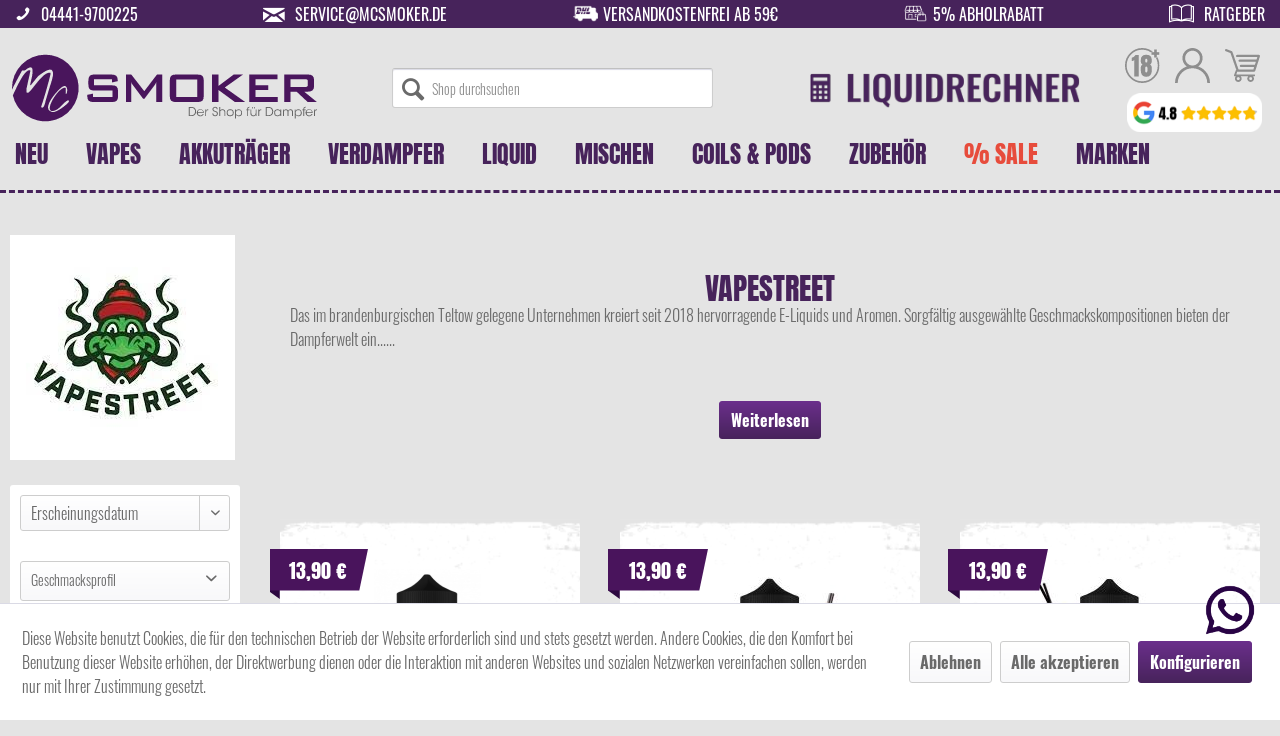

--- FILE ---
content_type: text/html; charset=UTF-8
request_url: https://www.mcsmoker.de/vapestreet/
body_size: 19361
content:
<!DOCTYPE html>
<html class="no-js" lang="de" itemscope="itemscope" itemtype="https://schema.org/WebPage">
<head>
<meta charset="utf-8">
<meta name="author" content="" />
<meta name="robots" content="index,follow" />
<meta name="revisit-after" content="15 days" />
<meta name="keywords" content="
" />
<meta name="description" content="			Alles rund ums Dampfen &amp;#10004; E-Zigaretten, Liquids, Verdampfer &amp; Co. &amp;#10004; Starke Marken &amp;#10004; Top-Qualität &amp;#10004; Schneller Versand &amp;#10004; Jetzt bestellen im Shop von McSmoker	" />
<meta property="og:type" content="product" />
<meta property="og:site_name" content="Mc Smoker" />
<meta property="og:title" content="Vapestreet" />
<meta property="og:description" content="Das im brandenburgischen Teltow gelegene Unternehmen&amp;nbsp;kreiert seit 2018 hervorragende E-Liquids und Aromen. Sorgfältig ausgewählte Geschmackskompositionen bieten der Dampferwelt ein abwechslungsreiches Sortiment. Vapestreet legt..." />
<meta name="twitter:card" content="product" />
<meta name="twitter:site" content="Mc Smoker" />
<meta name="twitter:title" content="Vapestreet" />
<meta name="twitter:description" content="Das im brandenburgischen Teltow gelegene Unternehmen&amp;nbsp;kreiert seit 2018 hervorragende E-Liquids und Aromen. Sorgfältig ausgewählte Geschmackskompositionen bieten der Dampferwelt ein abwechslungsreiches Sortiment. Vapestreet legt..." />
<meta property="og:image" content="https://www.mcsmoker.de/media/image/01/2d/a7/Vapestreet-Logo.jpg" />
<meta name="twitter:image" content="https://www.mcsmoker.de/media/image/01/2d/a7/Vapestreet-Logo.jpg" />
<meta itemprop="copyrightHolder" content="Mc Smoker" />
<meta itemprop="copyrightYear" content="2014" />
<meta itemprop="isFamilyFriendly" content="True" />
<meta itemprop="image" content="https://www.mcsmoker.de/media/vector/73/be/a0/logo.svg" />
<meta name="viewport" content="width=device-width, initial-scale=1.0">
<meta name="mobile-web-app-capable" content="yes">
<meta name="apple-mobile-web-app-title" content="Mc Smoker">
<meta name="apple-mobile-web-app-capable" content="yes">
<meta name="apple-mobile-web-app-status-bar-style" content="default">
<meta name="djwoFEEoij270292qe" content="Yes">
<link rel="apple-touch-icon-precomposed" href="https://www.mcsmoker.de/media/image/ea/b0/65/windows150.png">
<link rel="shortcut icon" href="https://www.mcsmoker.de/media/image/ea/b0/65/windows150.png">
<meta name="msapplication-navbutton-color" content="#47235b" />
<meta name="application-name" content="Mc Smoker" />
<meta name="msapplication-starturl" content="https://www.mcsmoker.de/" />
<meta name="msapplication-window" content="width=1024;height=768" />
<meta name="msapplication-TileImage" content="https://www.mcsmoker.de/media/image/ea/b0/65/windows150.png">
<meta name="msapplication-TileColor" content="#47235b">
<meta name="theme-color" content="#47235b" />
<link rel="canonical" href="https://www.mcsmoker.de/vapestreet/"/>
<title itemprop="name">Vapestreet | Mc Smoker</title>
<link href="/web/cache/1769583112_934536c5aed6ce785218f8312da1955e.css" media="all" rel="stylesheet" type="text/css" />
<script>
dataLayer = window.dataLayer || [];
// Clear the previous ecommerce object
dataLayer.push({ ecommerce: null });
// Push regular datalayer
dataLayer.push ({"pageTitle":"Mc Smoker","pageCategory":"Listing","pageSubCategory":"","pageCategoryID":null,"productCategoryPath":"","pageSubCategoryID":"","pageCountryCode":"de_DE","pageLanguageCode":"de","pageVersion":1,"pageTestVariation":"1","pageValue":1,"pageAttributes":"1","productID":"","productStyleID":"","productEAN":"","productName":"","productPrice":"","productCategory":null,"productCurrency":"","productColor":"","productRealColor":""});
// Push new GA4 tags
dataLayer.push({"event":"view_item_list","ecommerce":{"item_list_name":"Category","item_list_id":"category","items":[{"item_name":"Old Fellows Aroma  - No. 3 Grapefruit in Milk Cream 20ml","item_id":"Old-Fellows-No-3","item_brand":"Vapestreet","price":13.9,"index":0,"quantity":1,"item_list_name":"Category","item_list_id":"category"},{"item_name":"Old Fellows Aroma  - No. 8 Grapefruit Stawberry Smoothie & Vanilla 20ml","item_id":"Old-Fellows-No-8","item_brand":"Vapestreet","price":13.9,"index":1,"quantity":1,"item_list_name":"Category","item_list_id":"category"},{"item_name":"Old Fellows Aroma  - No. 4 Hawaiian Drink 20ml","item_id":"Old-Fellows-No-4","item_brand":"Vapestreet","price":13.9,"index":2,"quantity":1,"item_list_name":"Category","item_list_id":"category"},{"item_name":"Old Fellows Aroma  - No. 5 Pear Vanilla Cream 20ml","item_id":"Old-Fellows-No-5","item_brand":"Vapestreet","price":13.9,"index":3,"quantity":1,"item_list_name":"Category","item_list_id":"category"},{"item_name":"Old Fellows Aroma  - No. 6 Pear Lemonade & Dragon Fruit 20ml","item_id":"Old-Fellows-No-6","item_brand":"Vapestreet","price":13.9,"index":4,"quantity":1,"item_list_name":"Category","item_list_id":"category"},{"item_name":"Old Fellows Aroma  - No. 7 Wild Strawberry Raspberry Blueberry Gooseberry 20ml","item_id":"Old-Fellows-No-7","item_brand":"Vapestreet","price":13.9,"index":5,"quantity":1,"item_list_name":"Category","item_list_id":"category"},{"item_name":"Old Fellows Aroma  - No.10 Aloe Vera Blueberry 20ml","item_id":"Old-Fellows-No-10","item_brand":"Vapestreet","price":13.9,"index":6,"quantity":1,"item_list_name":"Category","item_list_id":"category"},{"item_name":"Old Fellows Aroma  - No. 12 Strawberry & Lemon 20ml","item_id":"Old-Fellows-No-12","item_brand":"Vapestreet","price":13.9,"index":7,"quantity":1,"item_list_name":"Category","item_list_id":"category"}]}});
// Push Remarketing tags
</script>
<script>(function(w,d,s,l,i){w[l]=w[l]||[];w[l].push({'gtm.start':
new Date().getTime(),event:'gtm.js'});var f=d.getElementsByTagName(s)[0],
j=d.createElement(s),dl=l!='dataLayer'?'&l='+l:'';j.async=true;j.src=
'https://www.googletagmanager.com/gtm.js?id='+i+dl;f.parentNode.insertBefore(j,f);
})(window,document,'script','dataLayer','GTM-WBL78RJ');</script>
<script>
var _paq = window._paq = window._paq || [];
/* tracker methods like "setCustomDimension" should be called before "trackPageView" */
_paq.push(['trackPageView']);
_paq.push(['enableLinkTracking']);
(function() {
var u="//analyse.mcsmoker.de/matomo/";
_paq.push(['setTrackerUrl', u+'matomo.php']);
_paq.push(['setSiteId', '1']);
var d=document, g=d.createElement('script'), s=d.getElementsByTagName('script')[0];
g.async=true; g.src=u+'matomo.js'; s.parentNode.insertBefore(g,s);
})();
</script>
</head>
<body class="
is--ctl-listing is--act-manufacturer
top-bar-info-active
" >
<div class="oldbrowser">
<div class="inner">
<span onclick="oldBrowserModal('close')">x</span>
<p class="h2">Sie verwenden einen alten Browser</p>
<p>Damit die Website korrekt angezeigt wird, verwenden Sie bitte z.B: <a href="https://www.google.com/intl/de_de/chrome/" target="_blank" rel="noopener noreferrer">Google Chrome</a>.</p>
</div>
</div>
<script>
//Turn Oldbrowser Modal On Of
function oldBrowserModal(action) {
if (action == 'open') {
var oldbrowserCLS = document.getElementsByClassName('oldbrowser');
for (var i = 0; i < oldbrowserCLS.length; i++) {
oldbrowserCLS[i].style.display = "flex";
}
document.body.style.overflow = "hidden";
} else if (action == 'close') {
var oldbrowserCLS = document.getElementsByClassName('oldbrowser');
for (var i = 0; i < oldbrowserCLS.length; i++) {
oldbrowserCLS[i].style.display = "none";
}
document.body.style.overflow = "auto";
}
}
//Check IE
function msieversion() {
var ua = window.navigator.userAgent;
var msie = ua.indexOf("MSIE ");
if (msie > 0 || !!navigator.userAgent.match(/Trident.*rv\:11\./)) {
oldBrowserModal('open');
document.getElementById('loader-wrapper').style.display = "none";
}
return false;
}
msieversion();
</script>
<div class="page-wrap">
<noscript class="noscript-main">
<div class="alert is--warning">
<div class="alert--icon">
<i class="icon--element icon--warning"></i>
</div>
<div class="alert--content">
Um Mc&#x20;Smoker in vollem Umfang nutzen zu k&ouml;nnen, empfehlen wir Ihnen Javascript in Ihrem Browser zu aktiveren.
</div>
</div>
</noscript>
<div class="header">
<header class="header-main">
<div class="topbar-info">
<div class="topbar-info-element">
<a href="tel:+4944419700225">
<i class="icon--phone"></i>
</a>
<a class="link-text" href="tel:+4944419700225">
04441-9700225
</a>
</div>
<div class="topbar-info-element">
<a href="/cdn-cgi/l/email-protection#e3908691958a8086a38e80908e8c888691cd8786">
<i class="icon--mail"></i>
</a>
<a class="link-text" href="/cdn-cgi/l/email-protection#ed9e889f9b848e88ad808e9e808286889fc38988">
<span class="__cf_email__" data-cfemail="9be8fee9edf2f8fedbf6f8e8f6f4f0fee9b5fffe">[email&#160;protected]</span>
</a>
</div>
<div class="topbar-info-element">
<a href="/lieferung">
<img src="/themes/Frontend/McSmoker/frontend/_public/src/img/mcsmoker-topbar-icon-lieferung.png"
class="topbar-info-icon" alt="McSmoker Icon Lieferung DHL">
</a>
<a class="link-text" href="/lieferung">
Versandkostenfrei ab 59€
</a>
</div>
<div class="topbar-info-element">
<a href="/click-collect">
<img src="/themes/Frontend/McSmoker/frontend/_public/src/img/mcsmoker-topbar-icon-abholrabatt.png"
class="topbar-info-icon" alt="McSmoker Icon Abholrabatt">
</a>
<a class="link-text" href="/click-collect">
5% Abholrabatt
</a>
</div>
<div class="topbar-info-element">
<a href="/ratgeber">
<i class="icon--book2"></i>
</a>
<a class="link-text" href="/ratgeber">
Ratgeber
</a>
</div>
</div>
<div class="top-bar">
</div>
<div class="container header--navigation">
<div class="logo-main block-group" role="banner">
<div id="google-reviews-container">
<div class="google-views-desktop">
<a href="https://www.google.de/maps/place/Mc+Smoker+-+Der+Shop+f%C3%BCr+Dampfer/@52.7293535,8.2855128,17z/data=!4m8!3m7!1s0x47b74841929b72c1:0x45ee6e4316d20e96!8m2!3d52.7293503!4d8.2880877!9m1!1b1!16s%2Fg%2F12q4pzqph" target="_blank" rel="nofollow noopener">
<img src="https://www.mcsmoker.de/themes/Frontend/McSmoker/frontend/_public/src/img/google-bewertungen/mc-smoker-google-bewertungen-desktop.png" alt="Google Bewertungen">
</a>
</div>
<div class="google-views-mobile">
<a href="https://www.google.de/maps/place/Mc+Smoker+-+Der+Shop+f%C3%BCr+Dampfer/@52.7293535,8.2855128,17z/data=!4m8!3m7!1s0x47b74841929b72c1:0x45ee6e4316d20e96!8m2!3d52.7293503!4d8.2880877!9m1!1b1!16s%2Fg%2F12q4pzqph" target="_blank" rel="nofollow noopener">
<img src="https://www.mcsmoker.de/themes/Frontend/McSmoker/frontend/_public/src/img/google-bewertungen/mc-smoker-google-bewertungen-mobile.png" alt="Google Bewertungen">
</a>
</div>
</div>
<div class="logo--shop block">
<a class="logo--link" href="https://www.mcsmoker.de/" title="Mc Smoker - zur Startseite wechseln">
<picture>
<source srcset="https://www.mcsmoker.de/media/vector/73/be/a0/logo.svg" media="(min-width: 78.75em)">
<source srcset="https://www.mcsmoker.de/media/vector/73/be/a0/logo.svg" media="(min-width: 64em)">
<source srcset="https://www.mcsmoker.de/media/vector/73/be/a0/logo.svg" media="(min-width: 48em)">
<img srcset="https://www.mcsmoker.de/media/vector/73/be/a0/logo.svg" alt="Mc Smoker - zur Startseite wechseln" />
</picture>
</a>
</div>
</div>
<nav class="shop--navigation block-group">
<ul class="navigation--list block-group" role="menubar">
<li class="navigation--entry entry--menu-left" role="menuitem">
<a class="entry--link entry--trigger btn is--icon-left" href="#offcanvas--left" data-offcanvas="true" data-offCanvasSelector=".sidebar-main" aria-label="">
<i class="icon--menu"></i>
</a>
</li>
<li class="navigation--entry entry--search" role="menuitem" data-search="true" aria-haspopup="true" data-minLength="3">
<a class="btn entry--link entry--trigger" href="#show-hide--search" title="Suche anzeigen / schließen" aria-label="Suche anzeigen / schließen">
<i class="icon--search"></i>
<span class="search--display">Suchen</span>
</a>
<form action="/search" method="get" class="main-search--form">
<input type="search" name="sSearch" aria-label="Shop durchsuchen" class="main-search--field" autocomplete="off" autocapitalize="off" placeholder="Shop durchsuchen" />
<button type="submit" class="main-search--button" aria-label="Suchen">
<i class="icon--search"></i>
<span class="main-search--text">Suchen</span>
</button>
<div class="form--ajax-loader">&nbsp;</div>
</form>
<div class="main-search--results"></div>
</li>
<li class="navigation--entry entry--liquidrechner" role="menuitem">
<a href="https://www.mcsmoker.de/liquid-rechner/?utm_campaign=Optimierung&utm_source=Startseite&utm_medium=Bild&utm_content=Liquidrechner&utm_placement=Header">
<img alt="Liquidrechner" src="https://www.mcsmoker.de/themes/Frontend/McSmoker/frontend/_public/src/img/icons/liquidrechner-schriftzug.png" class="desktop">
<img alt="Liquidrechner" src="https://www.mcsmoker.de/themes/Frontend/McSmoker/frontend/_public/src/img/icons/liquidrechner-icon.png" class="tablet">
<img alt="Liquidrechner" src="https://www.mcsmoker.de/themes/Frontend/McSmoker/frontend/_public/src/img/icons/liquidrechner-icon-light.png" class="mobil">
</a>
</li>
<div class="navigation--entry entry--compare is--hidden" role="menuitem" aria-haspopup="true"
data-drop-down-menu="true">
    

</div>
<li class="navigation--entry entry--youth-protection" role="menuitem">
<a href="https://www.mcsmoker.de/jugendschutz">
<div class="icon">
<img alt="Jugendschutz" src="https://www.mcsmoker.de/themes/Frontend/McSmoker/frontend/_public/src/img/icons/ab18.svg">
</div>
</a>
</li>



    <li class="navigation--entry entry--account with-slt"
        role="menuitem" data-offcanvas="true" data-offCanvasSelector=".account--dropdown-navigation">
        <a href="https://www.mcsmoker.de/account" class="entry--link account--link">
            <div class="icon">
                <svg xmlns="http://www.w3.org/2000/svg" viewBox="0 0 512 512"><path d="M437.02 330.98c-27.883-27.882-61.071-48.523-97.281-61.018C378.521 243.251 404 198.548 404 148 404 66.393 337.607 0 256 0S108 66.393 108 148c0 50.548 25.479 95.251 64.262 121.962-36.21 12.495-69.398 33.136-97.281 61.018C26.629 379.333 0 443.62 0 512h40c0-119.103 96.897-216 216-216s216 96.897 216 216h40c0-68.38-26.629-132.667-74.98-181.02zM256 256c-59.551 0-108-48.448-108-108S196.449 40 256 40s108 48.448 108 108-48.449 108-108 108z"/></svg>            </div>
        </a>

                    <div class="account--dropdown-navigation">

                <div class="navigation--smartphone">
                    <div class="entry--close-off-canvas">
                        <a href="#close-account-menu" class="account--close-off-canvas"
                            title="Menü schließen"
                            aria-label="Menü schließen">
                            Menü schließen <i
                                class="icon--arrow-right"></i>
                        </a>
                    </div>
                </div>

                    <div class="account--menu is--rounded is--personalized">
        
                            
                
                                            <span class="navigation--headline">
                            Mein Konto
                        </span>
                                    

                
                <div class="account--menu-container">

                    
                        
                        <ul class="sidebar--navigation navigation--list is--level0 show--active-items">
                            
                                
                                
                                    
                                                                                    <li class="navigation--entry">
                                                <span class="navigation--signin">
                                                    <a href="https://www.mcsmoker.de/account#hide-registration"
                                                       class="blocked--link btn is--primary navigation--signin-btn"
                                                       data-collapseTarget="#registration"
                                                       data-action="close">
                                                        Anmelden
                                                    </a>
                                                    <span class="navigation--register">
                                                        oder
                                                        <a href="https://www.mcsmoker.de/account#show-registration"
                                                           class="blocked--link"
                                                           data-collapseTarget="#registration"
                                                           data-action="open">
                                                            registrieren
                                                        </a>
                                                    </span>
                                                </span>
                                            </li>
                                                                            

                                    
                                        <li class="navigation--entry">
                                            <a href="https://www.mcsmoker.de/account" title="Übersicht" class="navigation--link">
                                                Übersicht
                                            </a>
                                        </li>
                                    
                                

                                
                                
                                    <li class="navigation--entry">
                                        <a href="https://www.mcsmoker.de/account/profile" title="Persönliche Daten" class="navigation--link" rel="nofollow">
                                            Persönliche Daten
                                        </a>
                                    </li>
                                

                                
                                
                                                                            
                                            <li class="navigation--entry">
                                                <a href="https://www.mcsmoker.de/address/index/sidebar/" title="Adressen" class="navigation--link" rel="nofollow">
                                                    Adressen
                                                </a>
                                            </li>
                                        
                                                                    

                                
                                
                                    <li class="navigation--entry">
                                        <a href="https://www.mcsmoker.de/account/payment" title="Zahlungsarten" class="navigation--link" rel="nofollow">
                                            Zahlungsarten
                                        </a>
                                    </li>
                                

                                
                                
                                    <li class="navigation--entry">
                                        <a href="https://www.mcsmoker.de/account/orders" title="Bestellungen" class="navigation--link" rel="nofollow">
                                            Bestellungen
                                        </a>
                                    </li>
                                

                                
                                
                                                                    

                                
                                
                                    <li class="navigation--entry">
                                        <a href="https://www.mcsmoker.de/note" title="Merkzettel" class="navigation--link" rel="nofollow">
                                            Merkzettel
                                        </a>
                                    </li>
                                

                                
                                
                                                                    

                                
                                
                                                                    
                            
                        </ul>
                    
                </div>
                    
    </div>
            </div>
            </li>




    <li class="navigation--entry entry--notepad" role="menuitem">
        
        <a href="https://www.mcsmoker.de/note" title="Merkzettel"
            aria-label="Merkzettel">
            <div class="icon">
                <svg xmlns="http://www.w3.org/2000/svg" viewBox="0 0 512 512"><path d="M375.467 22.164c-60.061 0-99.769 32.795-119.467 54.493-19.697-21.696-59.406-54.493-119.467-54.493C54.581 22.164 0 98.373 0 183.744c0 63.878 32.211 188.323 247.931 304.064a17.066 17.066 0 0016.138 0C479.79 372.066 512 247.622 512 183.744c0-87.352-56.197-161.58-136.533-161.58zM256 453.348C152.381 396.376 34.133 301.45 34.133 183.744c0-65.477 39.319-127.446 102.4-127.446 47.857 0 87.452 29.344 104.973 56.973 6.679 10.743 22.365 10.732 29.017-.046.352-.569 35.938-56.928 104.944-56.928 63.551 0 102.4 62.591 102.4 127.446 0 117.709-118.245 212.632-221.867 269.605z"/></svg>            </div>
                    </a>
    </li>




    <li class="navigation--entry entry--cart" role="menuitem">
        
        <a class="cart--link" href="https://www.mcsmoker.de/checkout/cart" title="Warenkorb"
            aria-label="Warenkorb">
            <div class="icon">
                <svg xmlns="http://www.w3.org/2000/svg" viewBox="0 0 446.843 446.843"><path d="M444.09 93.103a14.343 14.343 0 00-11.584-5.888H155.321c-7.92 0-14.337 6.417-14.337 14.337s6.417 14.337 14.337 14.337h257.537l-10.338 32.259H186.782c-7.92 0-14.337 6.417-14.337 14.337s6.417 14.337 14.337 14.337h206.543l-11.868 37.038H203.509c-7.92 0-14.337 6.417-14.337 14.34 0 7.92 6.417 14.337 14.337 14.337h168.759l-9.955 31.064H172.692L94.794 49.064a14.352 14.352 0 00-8.3-8.646L19.586 14.134c-7.374-2.887-15.695.735-18.591 8.1-2.891 7.369.73 15.695 8.1 18.591l60.768 23.872 74.381 214.399c-3.283 1.144-6.065 3.663-7.332 7.187l-21.506 59.739a11.928 11.928 0 001.468 10.916 11.95 11.95 0 009.773 5.078h11.044c-6.844 7.616-11.044 17.646-11.044 28.675 0 23.718 19.298 43.012 43.012 43.012s43.012-19.294 43.012-43.012c0-11.029-4.2-21.059-11.044-28.675h93.776c-6.847 7.616-11.048 17.646-11.048 28.675 0 23.718 19.294 43.012 43.013 43.012 23.718 0 43.012-19.294 43.012-43.012 0-11.029-4.2-21.059-11.043-28.675h13.433c6.599 0 11.947-5.349 11.947-11.948s-5.349-11.947-11.947-11.947H143.647l13.319-36.996c1.72.724 3.578 1.152 5.523 1.152h210.278a14.33 14.33 0 0013.65-9.959l59.739-186.387a14.33 14.33 0 00-2.066-12.828zM169.659 409.807c-10.543 0-19.116-8.573-19.116-19.116s8.573-19.117 19.116-19.117 19.116 8.574 19.116 19.117-8.573 19.116-19.116 19.116zm157.708 0c-10.543 0-19.117-8.573-19.117-19.116s8.574-19.117 19.117-19.117c10.542 0 19.116 8.574 19.116 19.117s-8.574 19.116-19.116 19.116z"/></svg>            </div>
        </a>
        <div class="ajax-loader">&nbsp;</div>
    </li>




</ul>
</nav>
<div class="container--ajax-cart" data-collapse-cart="true" data-displayMode="offcanvas"></div>
</div>
<div class="mobile-search-form">
<li class="navigation--entry entry--search" role="menuitem" data-search="true" aria-haspopup="true" data-minLength="3">
<a class="btn entry--link entry--trigger" href="#show-hide--search" title="Suche anzeigen / schließen" aria-label="Suche anzeigen / schließen">
<i class="icon--search"></i>
<span class="search--display">Suchen</span>
</a>
<form action="/search" method="get" class="main-search--form">
<input type="search" name="sSearch" aria-label="Shop durchsuchen" class="main-search--field" autocomplete="off" autocapitalize="off" placeholder="Shop durchsuchen" />
<button type="submit" class="main-search--button" aria-label="Suchen">
<i class="icon--search"></i>
<span class="main-search--text">Suchen</span>
</button>
<div class="form--ajax-loader">&nbsp;</div>
</form>
<div class="main-search--results"></div>
</li>
</div>
</header>
<nav class="navigation-main">
<div class="container" data-menu-scroller="true" data-listSelector=".navigation--list.container" data-viewPortSelector=".navigation--list-wrapper">
<div class="navigation--list-wrapper">
<ul class="navigation--list container" role="menubar" itemscope="itemscope" itemtype="https://schema.org/SiteNavigationElement">
<li class="navigation--entry" role="menuitem">
<a class="navigation--link"
href="https://www.mcsmoker.de/neu/" title="NEU" aria-label="NEU" itemprop="url"
>
<span itemprop="name">NEU</span>
</a>
</li><li class="navigation--entry" role="menuitem">
<a class="navigation--link"
href="https://www.mcsmoker.de/vapes/" title="Vapes" aria-label="Vapes" itemprop="url"
>
<span itemprop="name">Vapes</span>
</a>
</li><li class="navigation--entry" role="menuitem">
<a class="navigation--link"
href="https://www.mcsmoker.de/akkutraeger/" title="Akkuträger" aria-label="Akkuträger" itemprop="url"
>
<span itemprop="name">Akkuträger</span>
</a>
</li><li class="navigation--entry" role="menuitem">
<a class="navigation--link"
href="https://www.mcsmoker.de/verdampfer/" title="Verdampfer" aria-label="Verdampfer" itemprop="url"
>
<span itemprop="name">Verdampfer</span>
</a>
</li><li class="navigation--entry" role="menuitem">
<a class="navigation--link"
href="https://www.mcsmoker.de/liquid/" title="Liquid" aria-label="Liquid" itemprop="url"
>
<span itemprop="name">Liquid</span>
</a>
</li><li class="navigation--entry" role="menuitem">
<a class="navigation--link"
href="https://www.mcsmoker.de/mischen/" title="Mischen" aria-label="Mischen" itemprop="url"
>
<span itemprop="name">Mischen</span>
</a>
</li><li class="navigation--entry" role="menuitem">
<a class="navigation--link"
href="https://www.mcsmoker.de/coils-pods/" title="Coils & Pods" aria-label="Coils & Pods" itemprop="url"
>
<span itemprop="name">Coils & Pods</span>
</a>
</li><li class="navigation--entry" role="menuitem">
<a class="navigation--link"
href="https://www.mcsmoker.de/zubehoer/" title="Zubehör" aria-label="Zubehör" itemprop="url"
>
<span itemprop="name">Zubehör</span>
</a>
</li><li class="navigation--entry" role="menuitem">
<a class="navigation--link text-error"
href="https://www.mcsmoker.de/sale/" title="% Sale" aria-label="% Sale" itemprop="url"
>
<span itemprop="name">% Sale</span>
</a>
</li><li class="navigation--entry" role="menuitem">
<a class="navigation--link"
href="https://www.mcsmoker.de/marken/" title="Marken" aria-label="Marken" itemprop="url"
>
<span itemprop="name">Marken</span>
</a>
</li>
</ul>
</div>
<div class="advanced-menu" data-advanced-menu="true" data-hoverDelay="250">
<div class="menu--container">
<div id="neu" class="content--wrapper">
<div id="arten">
<div class="block-group d-flex justify-content-center item-list">
<a href="https://www.mcsmoker.de/neu/hardware/" class="block b20 "><img alt="Hardware" class="lazy" data-src="https://www.mcsmoker.de/media/image/1b/7f/96/Hardware-neu-Icon_Zeichenflache-1.png"> <p>Hardware</p></a>
<a href="https://www.mcsmoker.de/neu/aroma/" class="block b20 "><img alt="Aroma" class="lazy" data-src="https://www.mcsmoker.de/media/vector/c9/92/b4/Aroma-Ubersicht-neu_Zeichenflache-1.svg"> <p>Aroma</p></a>
<a href="https://www.mcsmoker.de/neu/liquid/" class="block b20 "><img alt="Liquid" class="lazy" data-src="https://www.mcsmoker.de/media/image/d7/4d/8b/Liquid-Icon_Zeichenflache-1.png"> <p>Liquid</p></a>
</div>
</div>
</div>
</div>
<div class="menu--container">
<div id="sets" class="content--wrapper">
<div id="arten">
<div class="block-group d-flex justify-content-center item-list">
<div class="block b20">
<a href="https://www.mcsmoker.de/vapes/pod-systeme/" class="block rounded "><img alt="Pod Systeme" class="lazy" data-src="https://www.mcsmoker.de/media/image/ef/7b/f8/Podsysteme-icon-neu_Zeichenflache-1.png"> <p>Pod Systeme</p></a>
<a href="https://www.mcsmoker.de/vapes/pod-systeme/mtl/" class="child ">MTL</a>
<a href="https://www.mcsmoker.de/vapes/pod-systeme/rdl/" class="child ">RDL</a>
<a href="https://www.mcsmoker.de/vapes/pod-systeme/dl/" class="child ">DL</a>
</div>
<div class="block b20">
<a href="https://www.mcsmoker.de/vapes/boxen-tubes/" class="block rounded "><img alt="Boxen | Tubes" class="lazy" data-src="https://www.mcsmoker.de/media/image/42/9b/3c/Box-Icon-neu_Zeichenflache-1.png"> <p>Boxen | Tubes</p></a>
<a href="https://www.mcsmoker.de/vapes/boxen-tubes/mtl/" class="child ">MTL</a>
<a href="https://www.mcsmoker.de/vapes/boxen-tubes/dl/" class="child ">DL</a>
</div>
<div class="block b20">
<a href="https://www.mcsmoker.de/vapes/vaporizer/" class="block rounded "><img alt="Vaporizer" class="lazy" data-src="https://www.mcsmoker.de/media/image/93/4e/62/Vaporizer.png"> <p>Vaporizer</p></a>
</div>
<div class="block b20">
<a href="https://www.mcsmoker.de/vapes/boro-systeme/" class="block rounded "><img alt="Boro Systeme" class="lazy" data-src="https://www.mcsmoker.de/media/image/69/37/d1/Boro-Kit.png"> <p>Boro Systeme</p></a>
</div>
<div class="block b20">
<a href="https://www.mcsmoker.de/vapes/e-shishas/" class="block rounded "><img alt="E-Shishas" class="lazy" data-src="https://www.mcsmoker.de/media/image/6b/8c/a6/Shisha-Kit-2.png"> <p>E-Shishas</p></a>
</div>
</div>
</div>
</div>
</div>
<div class="menu--container">
<div id="akkutraeger" class="content--wrapper">
<div id="arten">
<div class="block-group d-flex justify-content-center item-list">
<a href="https://www.mcsmoker.de/akkutraeger/wechselbarer-akku/" class="block b20 "><img alt="Wechselbarer Akku" class="lazy" data-src="https://www.mcsmoker.de/media/image/74/c7/c0/Wechselbarer-Akku-icon-neu_Zeichenflache-1_Zeichenflache-1.png"> <p>Wechselbarer Akku</p></a>
<a href="https://www.mcsmoker.de/akkutraeger/integrierter-akku/" class="block b20 "><img alt="Integrierter Akku" class="lazy" data-src="https://www.mcsmoker.de/media/image/4f/69/31/Fest-verbauter-Akku-icon-neu_Zeichenflache-1_Zeichenflache-1.png"> <p>Integrierter Akku</p></a>
</div>
</div>
</div>
</div>
<div class="menu--container">
<div id="verdampfer" class="content--wrapper">
<div id="arten">
<div class="block-group d-flex justify-content-center item-list">
<div class="block b20">
<a href="https://www.mcsmoker.de/verdampfer/fertigverdampfer/" class="block rounded "><img alt="Fertigverdampfer" class="lazy" data-src="https://www.mcsmoker.de/media/image/43/77/f3/Fertigverdampfer-icon-neu_Zeichenflache-1.png"> <p>Fertigverdampfer</p></a>
<a href="https://www.mcsmoker.de/verdampfer/fertigverdampfer/mtl/" class="child ">MTL</a>
<a href="https://www.mcsmoker.de/verdampfer/fertigverdampfer/dl/" class="child ">DL</a>
</div>
<div class="block b20">
<a href="https://www.mcsmoker.de/verdampfer/selbstwickelverdampfer/" class="block rounded "><img alt="Selbstwickelverdampfer" class="lazy" data-src="https://www.mcsmoker.de/media/image/8d/90/c6/Selbstwickelverdampfer-icon-neu_Zeichenflache-1.png"> <p>Selbstwickelverdampfer</p></a>
<a href="https://www.mcsmoker.de/verdampfer/selbstwickelverdampfer/mtl/" class="child ">MTL</a>
<a href="https://www.mcsmoker.de/verdampfer/selbstwickelverdampfer/dl/" class="child ">DL</a>
</div>
<div class="block b20 verdampfer-start">
<a href="https://www.mcsmoker.de/verdampfer/boro-tanks/" class="block rounded "><img alt="Boro Tanks" class="lazy" data-src="https://www.mcsmoker.de/media/image/11/2e/ca/Boro-Tanks.png"> <p>Boro Tanks</p></a>
</div>
</div>
</div>
</div>
</div>
<div class="menu--container">
<div id="liquid" class="content--wrapper">
<div class="block-group block-row">
<div id="geschmacksrichtung" class="block b50">
<p class="title-with-lightning">
Geschmacksrichtung
</p>
<div class="block-group item-list">
<a href="https://www.mcsmoker.de/liquid/tabak/" class="block b33 rounded "><img alt="Tabak" class="lazy" data-src="https://www.mcsmoker.de/media/image/1d/34/4d/icon-e-liquid-tabak.png"> <p>Tabak</p></a>
<a href="https://www.mcsmoker.de/liquid/frucht/" class="block b33 rounded "><img alt="Frucht" class="lazy" data-src="https://www.mcsmoker.de/media/image/53/34/49/icon-e-liquid-frucht.png"> <p>Frucht</p></a>
<a href="https://www.mcsmoker.de/liquid/suesses/" class="block b33 rounded "><img alt="Süßes" class="lazy" data-src="https://www.mcsmoker.de/media/image/c2/bc/48/icon-e-liquid-suesses.png"> <p>Süßes</p></a>
<a href="https://www.mcsmoker.de/liquid/getraenke/" class="block b33 rounded "><img alt="Getränke" class="lazy" data-src="https://www.mcsmoker.de/media/image/a2/81/9d/icon-e-liquid-getraenke.png"> <p>Getränke</p></a>
<a href="https://www.mcsmoker.de/liquid/minze-menthol/" class="block b33 rounded "><img alt="Minze & Menthol" class="lazy" data-src="https://www.mcsmoker.de/media/image/20/08/a5/icon-e-liquid-minze-menthol.png"> <p>Minze & Menthol</p></a>
<a href="https://www.mcsmoker.de/liquid/koolada/" class="block b33 rounded "><img alt="Koolada" class="lazy" data-src="https://www.mcsmoker.de/media/image/1f/8e/79/icon-e-liquid-koolada.png"> <p>Koolada</p></a>
</div>
</div>
<div id="variante" class="block b50">
<p class="title-with-lightning">
Variante
</p>
<div class="block-group d-flex item-list justify-content-center">
<a href="https://www.mcsmoker.de/liquid/klassisch/" class="block b33 rounded "><img alt="Klassisch" class="lazy" data-src="https://www.mcsmoker.de/media/image/d1/a0/7f/10ml-Liquid-Icon-neu_Zeichenflache-1.png"> <p>Klassisch</p></a>
<a href="https://www.mcsmoker.de/liquid/shortfill/" class="block b33 rounded "><img alt="Shortfill" class="lazy" data-src="https://www.mcsmoker.de/media/image/eb/a3/c5/Shake-n-Vape-Icon_Zeichenflache-1_Zeichenflache-1.png"> <p>Shortfill</p></a>
</div>
<div class="block-group d-flex item-list justify-content-center">
<a href="https://www.mcsmoker.de/liquid/nikotinsalz/" class="block b33 rounded "><img alt="Nikotinsalz" class="lazy" data-src="https://www.mcsmoker.de/media/image/ca/20/e4/Nikotinsalzliquid-Icon_Zeichenflache-1.png"> <p>Nikotinsalz</p></a>
<a href="https://www.mcsmoker.de/coils-pods/prefilled-pods/" class="block b33 rounded "><img alt="Prefilled Pods" class="lazy" data-src="https://www.mcsmoker.de/media/image/79/16/25/prefilledpodsicon1_Zeichenflache-1TcYZGRS7RIccI.png"> <p>Prefilled Pods</p></a>
</div>
</div>
</div>
</div>
</div>
<div class="menu--container">
<a href="https://www.mcsmoker.de/liquid-rechner/"><img alt="Liquidrechner Mischen" class="lazy" data-src="https://www.mcsmoker.de/media/image/64/e9/95/banner-liquidrechner-mischen.jpg"></a>
<div id="mischen" class="content--wrapper">
<div class="block-group block-row">
<div id="geschmacksrichtung" class="block b50">
<p class="title-with-lightning">
Geschmacksrichtung
</p>
<div class="block-group item-list">
<a href="https://www.mcsmoker.de/mischen/tabak/" class="block b33 rounded "><img alt="Tabak" class="lazy" data-src="https://www.mcsmoker.de/media/image/1d/34/4d/icon-e-liquid-tabak.png"> <p>Tabak</p></a>
<a href="https://www.mcsmoker.de/mischen/frucht/" class="block b33 rounded "><img alt="Frucht" class="lazy" data-src="https://www.mcsmoker.de/media/image/53/34/49/icon-e-liquid-frucht.png"> <p>Frucht</p></a>
<a href="https://www.mcsmoker.de/mischen/suesses/" class="block b33 rounded "><img alt="Süßes" class="lazy" data-src="https://www.mcsmoker.de/media/image/c2/bc/48/icon-e-liquid-suesses.png"> <p>Süßes</p></a>
<a href="https://www.mcsmoker.de/mischen/getraenke/" class="block b33 rounded "><img alt="Getränke" class="lazy" data-src="https://www.mcsmoker.de/media/image/a2/81/9d/icon-e-liquid-getraenke.png"> <p>Getränke</p></a>
<a href="https://www.mcsmoker.de/mischen/minze-menthol/" class="block b33 rounded "><img alt="Minze & Menthol" class="lazy" data-src="https://www.mcsmoker.de/media/image/20/08/a5/icon-e-liquid-minze-menthol.png"> <p>Minze & Menthol</p></a>
<a href="https://www.mcsmoker.de/mischen/koolada/" class="block b33 rounded "><img alt="Koolada" class="lazy" data-src="https://www.mcsmoker.de/media/image/1f/8e/79/icon-e-liquid-koolada.png"> <p>Koolada</p></a>
</div>
</div>
<div id="variante" class="block b50">
<p class="title-with-lightning">
Variante
</p>
<div class="block-group d-flex item-list justify-content-center">
<a href="https://www.mcsmoker.de/mischen/aroma/" class="block b33 rounded "><img alt="Aroma" class="lazy" data-src="https://www.mcsmoker.de/media/vector/c9/92/b4/Aroma-Ubersicht-neu_Zeichenflache-1.svg"> <p>Aroma</p></a>
<a href="https://www.mcsmoker.de/mischen/liquid-base/" class="block b33 rounded "><img alt="Liquid Base" class="lazy" data-src="https://www.mcsmoker.de/media/image/25/d9/19/Base-Icon-neu_Zeichenflache-1.png"> <p>Liquid Base</p></a>
</div>
<div class="block-group d-flex item-list justify-content-center">
<a href="https://www.mcsmoker.de/mischen/nikotinshots/" class="block b33 rounded "><img alt="Nikotinshots" class="lazy" data-src="https://www.mcsmoker.de/media/image/ed/33/d6/Nikotinbooster-Icon-neu_Zeichenflache-1_Zeichenflache-1.png"> <p>Nikotinshots</p></a>
<a href="https://www.mcsmoker.de/mischen/mischzubehoer/" class="block b33 rounded "><img alt="Mischzubehör" class="lazy" data-src="https://www.mcsmoker.de/media/image/32/39/5b/Mischzubehor-Icon-neu_Zeichenflache-1.png"> <p>Mischzubehör</p></a>
</div>
</div>
</div>
</div>
</div>
<div class="menu--container">
<div class="content--wrapper">
<div class="block-group d-flex justify-content-center item-list">
<a href="https://www.mcsmoker.de/coils-pods/prefilled-pods/" class="block b16 rounded "><img alt="Prefilled Pods" class="lazy" data-src="https://www.mcsmoker.de/media/image/79/16/25/prefilledpodsicon1_Zeichenflache-1TcYZGRS7RIccI.png"> <p>Prefilled Pods</p></a>
<a href="https://www.mcsmoker.de/coils-pods/verdampferkoepfe/" class="block b16 rounded "><img alt="Verdampferköpfe" class="lazy" data-src="https://www.mcsmoker.de/media/image/ec/dd/c3/Verdampferkopfe-Icon_Zeichenflache-1.png"> <p>Verdampferköpfe</p></a>
<a href="https://www.mcsmoker.de/coils-pods/pods/" class="block b16 rounded "><img alt="Pods" class="lazy" data-src="https://www.mcsmoker.de/media/image/c9/11/e4/Pod-Icon-neu_Zeichenflache-1_Zeichenflache-1.png"> <p>Pods</p></a>
<a href="https://www.mcsmoker.de/verdampfer/boro-tanks/" class="block b16 rounded "><img alt="Boro Tanks" class="lazy" data-src="https://www.mcsmoker.de/media/image/11/2e/ca/Boro-Tanks.png"> <p>Boro Tanks</p></a>
</div>
</div>
</div>
<div class="menu--container">
<div id="zubehoer" class="content--wrapper">
<p class="title-with-lightning">
Zubehör
</p>
<div class="block-group item-list d-flex justify-content-center">
<a href="https://www.mcsmoker.de/zubehoer/akkuzellen/" class="block b16 rounded "><img alt="Akkuzellen" class="lazy" data-src="https://www.mcsmoker.de/media/image/g0/d7/3c/Akkuzelle_Zeichenflache-1.png"> <p>Akkuzellen</p></a>
<a href="https://www.mcsmoker.de/zubehoer/ladegeraete/" class="block b16 rounded "><img alt="Ladegeräte" class="lazy" data-src="https://www.mcsmoker.de/media/image/1a/1c/66/Ladegerate_Zeichenflache-1.png"> <p>Ladegeräte</p></a>
<a href="https://www.mcsmoker.de/zubehoer/tanks-glaeser/" class="block b16 rounded "><img alt="Tanks & Gläser" class="lazy" data-src="https://www.mcsmoker.de/media/image/85/1e/a7/Tanks-Glaser-Icon-neu_Zeichenflache-1.png"> <p>Tanks & Gläser</p></a>
<a href="https://www.mcsmoker.de/zubehoer/drip-tips/" class="block b16 rounded "><img alt="Drip Tips" class="lazy" data-src="https://www.mcsmoker.de/media/image/17/fa/bb/Drip-Tips-Icon-neu_Zeichenflache-1.png"> <p>Drip Tips</p></a>
<a href="https://www.mcsmoker.de/zubehoer/schutzhuellen/" class="block b16 rounded "><img alt="Schutzhüllen" class="lazy" data-src="https://www.mcsmoker.de/media/image/73/42/9f/Schutzhulle-Icon_Zeichenflache-1.png"> <p>Schutzhüllen</p></a>
<a href="https://www.mcsmoker.de/zubehoer/taschen-etuis/" class="block b16 rounded "><img alt="Taschen & Etuis" class="lazy" data-src="https://www.mcsmoker.de/media/image/37/00/50/Taschen-icon-neu_Zeichenflache-1.png"> <p>Taschen & Etuis</p></a>
</div>
<div class="block-group item-list d-flex justify-content-center">
<a href="https://www.mcsmoker.de/zubehoer/adpater-dichtungen-und-sonstiges/" class="block b16 rounded "><img alt="Adpater, Dichtungen und Sonstiges" class="lazy" data-src="https://www.mcsmoker.de/media/image/5a/39/1c/Adapter-Dichtungen-Schrauben-Icon-neu_Zeichenflache-1.png"> <p>Adpater, Dichtungen und Sonstiges</p></a>
<a href="https://www.mcsmoker.de/zubehoer/vaporizer-zubehoer/" class="block b16 rounded "><img alt="Vaporizer-Zubehör" class="lazy" data-src="https://www.mcsmoker.de/media/image/99/ed/af/Vaporizer-Icon.png"> <p>Vaporizer-Zubehör</p></a>
<a href="https://www.mcsmoker.de/zubehoer/ladekabel/" class="block b16 rounded "><img alt="Ladekabel" class="lazy" data-src="https://www.mcsmoker.de/media/image/74/66/bd/Laden-Icon.png"> <p>Ladekabel</p></a>
</div>
<div id="wickeln_submenu" class="block" style="margin-top: 25px;">
<p class="title-with-lightning">
Wickeln
</p>
<div class="block-group item-list d-flex justify-content-center">
<a href="https://www.mcsmoker.de/zubehoer/wickeln/fertigwicklungen/" class="block b16 rounded "><img alt="Fertigwicklungen" class="lazy" data-src="https://www.mcsmoker.de/media/image/54/03/dc/Fertigwicklungen-icon-neu_Zeichenflache-1.png"> <p>Fertigwicklungen</p></a>
<a href="https://www.mcsmoker.de/zubehoer/wickeln/wickeldraht/" class="block b16 rounded "><img alt="Wickeldraht" class="lazy" data-src="https://www.mcsmoker.de/media/image/cd/1a/72/Wickeldraht-icon-neu_Zeichenflache-1.png"> <p>Wickeldraht</p></a>
<a href="https://www.mcsmoker.de/zubehoer/wickeln/wickelwatte/" class="block b16 rounded "><img alt="Wickelwatte" class="lazy" data-src="https://www.mcsmoker.de/media/image/28/65/d2/Watte-Icon_Zeichenflache-1.png"> <p>Wickelwatte</p></a>
<a href="https://www.mcsmoker.de/zubehoer/wickeln/wickeldecks/" class="block b16 rounded "><img alt="Wickeldecks" class="lazy" data-src="https://www.mcsmoker.de/media/image/f2/a1/fd/Wickeldeck-Icon_Zeichenflache-1.png"> <p>Wickeldecks</p></a>
<a href="https://www.mcsmoker.de/zubehoer/wickeln/werkzeuge/" class="block b16 rounded "><img alt="Werkzeuge" class="lazy" data-src="https://www.mcsmoker.de/media/image/33/68/68/Werkzeug-icon-neu_Zeichenflache-1.png"> <p>Werkzeuge</p></a>
</div>
</div>
</div>
</div>
<div class="menu--container">
<div class="content--wrapper">
<div class="child-menu">
<div class="block-group d-flex justify-content-center item-list">
<div class="block b20">
<a href="https://www.mcsmoker.de/sale/hardware/" class="block rounded "><img alt="Hardware" class="lazy" data-src="https://www.mcsmoker.de/media/image/f6/5f/2f/Hardware-Sale.png"> <p>Hardware</p></a>
<a href="https://www.mcsmoker.de/sale/hardware/e-zigaretten/" class="child ">E-Zigaretten</a>
<a href="https://www.mcsmoker.de/sale/hardware/akkutraeger/" class="child ">Akkuträger</a>
<a href="https://www.mcsmoker.de/sale/hardware/verdampfer/" class="child ">Verdampfer</a>
<a href="https://www.mcsmoker.de/sale/hardware/coils-pods/" class="child ">Coils & Pods</a>
<a href="https://www.mcsmoker.de/sale/hardware/zubehoer/" class="child ">Zubehör</a>
</div>
<div class="block b20">
<a href="https://www.mcsmoker.de/sale/liquid/" class="block rounded "><img alt="Liquid" class="lazy" data-src="https://www.mcsmoker.de/media/image/4a/26/4b/Liquid-Sale.png"> <p>Liquid</p></a>
<a href="https://www.mcsmoker.de/sale/liquid/nikotinsalz/" class="child ">Nikotinsalz</a>
<a href="https://www.mcsmoker.de/sale/liquid/klassisch/" class="child ">Klassisch</a>
<a href="https://www.mcsmoker.de/sale/liquid/shortfill/" class="child ">Shortfill</a>
<a href="https://www.mcsmoker.de/sale/liquid/prefilled-pods/" class="child ">Prefilled Pods</a>
</div>
<div class="block b20">
<a href="https://www.mcsmoker.de/sale/aroma/" class="block rounded "><img alt="Aroma" class="lazy" data-src="https://www.mcsmoker.de/media/image/93/92/93/Aroma-Sale.png"> <p>Aroma</p></a>
</div>
</div>
</div>
</div>
</div>
<div class="menu--container">
</div>
</div>
</div>
</nav>
</div>
<section class="
content-main container block-group">
<div class="content-main--inner">
<div id='cookie-consent' class='off-canvas is--left block-transition' data-cookie-consent-manager='true' data-cookieTimeout='60'>
<div class='cookie-consent--header cookie-consent--close'>
Cookie-Einstellungen
<i class="icon--arrow-right"></i>
</div>
<div class='cookie-consent--description'>
Diese Website benutzt Cookies, die für den technischen Betrieb der Website erforderlich sind und stets gesetzt werden. Andere Cookies, die den Komfort bei Benutzung dieser Website erhöhen, der Direktwerbung dienen oder die Interaktion mit anderen Websites und sozialen Netzwerken vereinfachen sollen, werden nur mit Ihrer Zustimmung gesetzt.
</div>
<div class='cookie-consent--configuration'>
<div class='cookie-consent--configuration-header'>
<div class='cookie-consent--configuration-header-text'>Konfiguration</div>
</div>
<div class='cookie-consent--configuration-main'>
<div class='cookie-consent--group'>
<input type="hidden" class="cookie-consent--group-name" value="technical" />
<label class="cookie-consent--group-state cookie-consent--state-input cookie-consent--required">
<input type="checkbox" name="technical-state" class="cookie-consent--group-state-input" disabled="disabled" checked="checked"/>
<span class="cookie-consent--state-input-element"></span>
</label>
<div class='cookie-consent--group-title' data-collapse-panel='true' data-contentSiblingSelector=".cookie-consent--group-container">
<div class="cookie-consent--group-title-label cookie-consent--state-label">
Technisch erforderlich
</div>
<span class="cookie-consent--group-arrow is-icon--right">
<i class="icon--arrow-right"></i>
</span>
</div>
<div class='cookie-consent--group-container'>
<div class='cookie-consent--group-description'>
Diese Cookies sind für die Grundfunktionen des Shops notwendig.
</div>
<div class='cookie-consent--cookies-container'>
<div class='cookie-consent--cookie'>
<input type="hidden" class="cookie-consent--cookie-name" value="cookieDeclined" />
<label class="cookie-consent--cookie-state cookie-consent--state-input cookie-consent--required">
<input type="checkbox" name="cookieDeclined-state" class="cookie-consent--cookie-state-input" disabled="disabled" checked="checked" />
<span class="cookie-consent--state-input-element"></span>
</label>
<div class='cookie--label cookie-consent--state-label'>
"Alle Cookies ablehnen" Cookie
</div>
</div>
<div class='cookie-consent--cookie'>
<input type="hidden" class="cookie-consent--cookie-name" value="allowCookie" />
<label class="cookie-consent--cookie-state cookie-consent--state-input cookie-consent--required">
<input type="checkbox" name="allowCookie-state" class="cookie-consent--cookie-state-input" disabled="disabled" checked="checked" />
<span class="cookie-consent--state-input-element"></span>
</label>
<div class='cookie--label cookie-consent--state-label'>
"Alle Cookies annehmen" Cookie
</div>
</div>
<div class='cookie-consent--cookie'>
<input type="hidden" class="cookie-consent--cookie-name" value="shop" />
<label class="cookie-consent--cookie-state cookie-consent--state-input cookie-consent--required">
<input type="checkbox" name="shop-state" class="cookie-consent--cookie-state-input" disabled="disabled" checked="checked" />
<span class="cookie-consent--state-input-element"></span>
</label>
<div class='cookie--label cookie-consent--state-label'>
Ausgewählter Shop
</div>
</div>
<div class='cookie-consent--cookie'>
<input type="hidden" class="cookie-consent--cookie-name" value="csrf_token" />
<label class="cookie-consent--cookie-state cookie-consent--state-input cookie-consent--required">
<input type="checkbox" name="csrf_token-state" class="cookie-consent--cookie-state-input" disabled="disabled" checked="checked" />
<span class="cookie-consent--state-input-element"></span>
</label>
<div class='cookie--label cookie-consent--state-label'>
CSRF-Token
</div>
</div>
<div class='cookie-consent--cookie'>
<input type="hidden" class="cookie-consent--cookie-name" value="cookiePreferences" />
<label class="cookie-consent--cookie-state cookie-consent--state-input cookie-consent--required">
<input type="checkbox" name="cookiePreferences-state" class="cookie-consent--cookie-state-input" disabled="disabled" checked="checked" />
<span class="cookie-consent--state-input-element"></span>
</label>
<div class='cookie--label cookie-consent--state-label'>
Cookie-Einstellungen
</div>
</div>
<div class='cookie-consent--cookie'>
<input type="hidden" class="cookie-consent--cookie-name" value="x-cache-context-hash" />
<label class="cookie-consent--cookie-state cookie-consent--state-input cookie-consent--required">
<input type="checkbox" name="x-cache-context-hash-state" class="cookie-consent--cookie-state-input" disabled="disabled" checked="checked" />
<span class="cookie-consent--state-input-element"></span>
</label>
<div class='cookie--label cookie-consent--state-label'>
Individuelle Preise
</div>
</div>
<div class='cookie-consent--cookie'>
<input type="hidden" class="cookie-consent--cookie-name" value="slt" />
<label class="cookie-consent--cookie-state cookie-consent--state-input cookie-consent--required">
<input type="checkbox" name="slt-state" class="cookie-consent--cookie-state-input" disabled="disabled" checked="checked" />
<span class="cookie-consent--state-input-element"></span>
</label>
<div class='cookie--label cookie-consent--state-label'>
Kunden-Wiedererkennung
</div>
</div>
<div class='cookie-consent--cookie'>
<input type="hidden" class="cookie-consent--cookie-name" value="nocache" />
<label class="cookie-consent--cookie-state cookie-consent--state-input cookie-consent--required">
<input type="checkbox" name="nocache-state" class="cookie-consent--cookie-state-input" disabled="disabled" checked="checked" />
<span class="cookie-consent--state-input-element"></span>
</label>
<div class='cookie--label cookie-consent--state-label'>
Kundenspezifisches Caching
</div>
</div>
<div class='cookie-consent--cookie'>
<input type="hidden" class="cookie-consent--cookie-name" value="paypal-cookies" />
<label class="cookie-consent--cookie-state cookie-consent--state-input cookie-consent--required">
<input type="checkbox" name="paypal-cookies-state" class="cookie-consent--cookie-state-input" disabled="disabled" checked="checked" />
<span class="cookie-consent--state-input-element"></span>
</label>
<div class='cookie--label cookie-consent--state-label'>
PayPal-Zahlungen
</div>
</div>
<div class='cookie-consent--cookie'>
<input type="hidden" class="cookie-consent--cookie-name" value="session" />
<label class="cookie-consent--cookie-state cookie-consent--state-input cookie-consent--required">
<input type="checkbox" name="session-state" class="cookie-consent--cookie-state-input" disabled="disabled" checked="checked" />
<span class="cookie-consent--state-input-element"></span>
</label>
<div class='cookie--label cookie-consent--state-label'>
Session
</div>
</div>
<div class='cookie-consent--cookie'>
<input type="hidden" class="cookie-consent--cookie-name" value="currency" />
<label class="cookie-consent--cookie-state cookie-consent--state-input cookie-consent--required">
<input type="checkbox" name="currency-state" class="cookie-consent--cookie-state-input" disabled="disabled" checked="checked" />
<span class="cookie-consent--state-input-element"></span>
</label>
<div class='cookie--label cookie-consent--state-label'>
Währungswechsel
</div>
</div>
</div>
</div>
</div>
<div class='cookie-consent--group'>
<input type="hidden" class="cookie-consent--group-name" value="comfort" />
<label class="cookie-consent--group-state cookie-consent--state-input">
<input type="checkbox" name="comfort-state" class="cookie-consent--group-state-input"/>
<span class="cookie-consent--state-input-element"></span>
</label>
<div class='cookie-consent--group-title' data-collapse-panel='true' data-contentSiblingSelector=".cookie-consent--group-container">
<div class="cookie-consent--group-title-label cookie-consent--state-label">
Komfortfunktionen
</div>
<span class="cookie-consent--group-arrow is-icon--right">
<i class="icon--arrow-right"></i>
</span>
</div>
<div class='cookie-consent--group-container'>
<div class='cookie-consent--group-description'>
Diese Cookies werden genutzt um das Einkaufserlebnis noch ansprechender zu gestalten, beispielsweise für die Wiedererkennung des Besuchers.
</div>
<div class='cookie-consent--cookies-container'>
<div class='cookie-consent--cookie'>
<input type="hidden" class="cookie-consent--cookie-name" value="sUniqueID" />
<label class="cookie-consent--cookie-state cookie-consent--state-input">
<input type="checkbox" name="sUniqueID-state" class="cookie-consent--cookie-state-input" />
<span class="cookie-consent--state-input-element"></span>
</label>
<div class='cookie--label cookie-consent--state-label'>
Merkzettel
</div>
</div>
</div>
</div>
</div>
<div class='cookie-consent--group'>
<input type="hidden" class="cookie-consent--group-name" value="statistics" />
<label class="cookie-consent--group-state cookie-consent--state-input">
<input type="checkbox" name="statistics-state" class="cookie-consent--group-state-input"/>
<span class="cookie-consent--state-input-element"></span>
</label>
<div class='cookie-consent--group-title' data-collapse-panel='true' data-contentSiblingSelector=".cookie-consent--group-container">
<div class="cookie-consent--group-title-label cookie-consent--state-label">
Statistik & Tracking
</div>
<span class="cookie-consent--group-arrow is-icon--right">
<i class="icon--arrow-right"></i>
</span>
</div>
<div class='cookie-consent--group-container'>
<div class='cookie-consent--cookies-container'>
<div class='cookie-consent--cookie'>
<input type="hidden" class="cookie-consent--cookie-name" value="x-ua-device" />
<label class="cookie-consent--cookie-state cookie-consent--state-input">
<input type="checkbox" name="x-ua-device-state" class="cookie-consent--cookie-state-input" />
<span class="cookie-consent--state-input-element"></span>
</label>
<div class='cookie--label cookie-consent--state-label'>
Endgeräteerkennung
</div>
</div>
<div class='cookie-consent--cookie'>
<input type="hidden" class="cookie-consent--cookie-name" value="dtgsAllowGtmTracking" />
<label class="cookie-consent--cookie-state cookie-consent--state-input">
<input type="checkbox" name="dtgsAllowGtmTracking-state" class="cookie-consent--cookie-state-input" />
<span class="cookie-consent--state-input-element"></span>
</label>
<div class='cookie--label cookie-consent--state-label'>
Kauf- und Surfverhalten mit Google Tag Manager
</div>
</div>
<div class='cookie-consent--cookie'>
<input type="hidden" class="cookie-consent--cookie-name" value="partner" />
<label class="cookie-consent--cookie-state cookie-consent--state-input">
<input type="checkbox" name="partner-state" class="cookie-consent--cookie-state-input" />
<span class="cookie-consent--state-input-element"></span>
</label>
<div class='cookie--label cookie-consent--state-label'>
Partnerprogramm
</div>
</div>
</div>
</div>
</div>
<div class='cookie-consent--group'>
<input type="hidden" class="cookie-consent--group-name" value="others" />
<label class="cookie-consent--group-state cookie-consent--state-input">
<input type="checkbox" name="others-state" class="cookie-consent--group-state-input"/>
<span class="cookie-consent--state-input-element"></span>
</label>
<div class='cookie-consent--group-title' data-collapse-panel='true' data-contentSiblingSelector=".cookie-consent--group-container">
<div class="cookie-consent--group-title-label cookie-consent--state-label">
Sonstige
</div>
<span class="cookie-consent--group-arrow is-icon--right">
<i class="icon--arrow-right"></i>
</span>
</div>
<div class='cookie-consent--group-container'>
<div class='cookie-consent--cookies-container'>
<div class='cookie-consent--cookie'>
<input type="hidden" class="cookie-consent--cookie-name" value="svenDASPOPUP" />
<label class="cookie-consent--cookie-state cookie-consent--state-input">
<input type="checkbox" name="svenDASPOPUP-state" class="cookie-consent--cookie-state-input" />
<span class="cookie-consent--state-input-element"></span>
</label>
<div class='cookie--label cookie-consent--state-label'>
svenDASPOPUP
</div>
</div>
</div>
</div>
</div>
</div>
</div>
<div class="cookie-consent--save">
<input class="cookie-consent--save-button btn is--primary" type="button" value="Einstellungen speichern" />
</div>
</div>
<div class="power-filter-sidebar ">
<img style="margin: 25px 0;" src="https://www.mcsmoker.de/media/image/9b/c3/d2/Vapestreet-Logo_800x800.jpg" alt="Vapestreet">
<div class="filter-wr show-always   groups-expanded-wr ">
<div                          class="listing--actions is--rounded">
<div class="filter-caption">Filtern</div>
<div class="action--filter-btn">
<a href="#" class="filter--trigger btn is--small" data-filter-trigger="true" data-offcanvas="true" data-offCanvasSelector=".action--filter-options" data-closeButtonSelector=".filter--close-btn">
<i class="icon--filter"></i>
Filtern
<span class="action--collapse-icon"></span>
</a>
</div>
<div class="action--filter-options off-canvas">
<a href="#" class="filter--close-btn" data-show-products-text="%s Produkt(e) anzeigen">
Filter schließen <i class="icon--arrow-right"></i>
</a>
<div class="filter--container">
<form class="action--sort action--content block" method="get" data-action-form="true">
<input type="hidden" name="p" value="1">
<div class="sort--select select-field">
<select id="o" name="o" class="sort--field action--field" data-auto-submit="true" >
<option value="1" selected="selected">Erscheinungsdatum</option>
<option value="2">Beliebtheit</option>
<option value="3">Niedrigster Preis</option>
<option value="4">Höchster Preis</option>
<option value="5">Artikelbezeichnung</option>
<option value="8">Position</option>
</select>
</div>
</form>
<form id="filter" method="get" data-filter-form="true" data-is-in-sidebar="false" data-listing-url="https://www.mcsmoker.de/widgets/listing/listingCount/sSupplier/208/sCategory/3" data-is-filtered="0" data-load-facets="false" data-instant-filter-result="false" class="">
<div class="filter--actions filter--actions-top">
<button type="submit" class="btn is--primary filter--btn-apply is--large is--icon-right" disabled="disabled">
<span class="filter--count"></span>
Produkte anzeigen
<i class="icon--cycle"></i>
</button>
</div>
<input type="hidden" name="p" value="1"/>
<input type="hidden" name="o" value="1"/>
<input type="hidden" name="n" value="16"/>
<div class="filter--facet-container">
<div>
<div data-element="property_8" class="filter-element-wr" data-is-persistent="">
<div class="filter-panel filter--multi-selection filter-facet--value-list facet--property" data-filter-type="value-list" data-facet-name="property" data-field-name="f">
<div class="filter-panel--flyout">
<label class="filter-panel--title" for="f" title="Geschmacksprofil">
Geschmacksprofil
</label>
<span class="filter-panel--icon"></span>
<div class="filter-panel--content input-type--checkbox">
<ul class="filter-panel--option-list">
<li class="filter-panel--option">
<div class="option--container">
<span class="filter-panel--input filter-panel--checkbox">
<input type="checkbox" id="__f__565" name="__f__565" value="565" />
<span class="input--state checkbox--state">&nbsp;</span>
</span>
<label class="filter-panel--label" for="__f__565">
Aloe Vera
<span class="filter-facet-result-number-wr">(<span class="filter-facet-result-number" data-value="565">1</span>)</span>
</label>
</div>
</li>
<li class="filter-panel--option">
<div class="option--container">
<span class="filter-panel--input filter-panel--checkbox">
<input type="checkbox" id="__f__287" name="__f__287" value="287" />
<span class="input--state checkbox--state">&nbsp;</span>
</span>
<label class="filter-panel--label" for="__f__287">
Ananas
<span class="filter-facet-result-number-wr">(<span class="filter-facet-result-number" data-value="287">1</span>)</span>
</label>
</div>
</li>
<li class="filter-panel--option">
<div class="option--container">
<span class="filter-panel--input filter-panel--checkbox">
<input type="checkbox" id="__f__284" name="__f__284" value="284" />
<span class="input--state checkbox--state">&nbsp;</span>
</span>
<label class="filter-panel--label" for="__f__284">
Beeren
<span class="filter-facet-result-number-wr">(<span class="filter-facet-result-number" data-value="284">1</span>)</span>
</label>
</div>
</li>
<li class="filter-panel--option">
<div class="option--container">
<span class="filter-panel--input filter-panel--checkbox">
<input type="checkbox" id="__f__352" name="__f__352" value="352" />
<span class="input--state checkbox--state">&nbsp;</span>
</span>
<label class="filter-panel--label" for="__f__352">
Birne
<span class="filter-facet-result-number-wr">(<span class="filter-facet-result-number" data-value="352">2</span>)</span>
</label>
</div>
</li>
<li class="filter-panel--option">
<div class="option--container">
<span class="filter-panel--input filter-panel--checkbox">
<input type="checkbox" id="__f__353" name="__f__353" value="353" />
<span class="input--state checkbox--state">&nbsp;</span>
</span>
<label class="filter-panel--label" for="__f__353">
Blaubeere
<span class="filter-facet-result-number-wr">(<span class="filter-facet-result-number" data-value="353">2</span>)</span>
</label>
</div>
</li>
<li class="filter-panel--option">
<div class="option--container">
<span class="filter-panel--input filter-panel--checkbox">
<input type="checkbox" id="__f__543" name="__f__543" value="543" />
<span class="input--state checkbox--state">&nbsp;</span>
</span>
<label class="filter-panel--label" for="__f__543">
Creme
<span class="filter-facet-result-number-wr">(<span class="filter-facet-result-number" data-value="543">1</span>)</span>
</label>
</div>
</li>
<li class="filter-panel--option">
<div class="option--container">
<span class="filter-panel--input filter-panel--checkbox">
<input type="checkbox" id="__f__281" name="__f__281" value="281" />
<span class="input--state checkbox--state">&nbsp;</span>
</span>
<label class="filter-panel--label" for="__f__281">
Drachenfrucht
<span class="filter-facet-result-number-wr">(<span class="filter-facet-result-number" data-value="281">1</span>)</span>
</label>
</div>
</li>
<li class="filter-panel--option">
<div class="option--container">
<span class="filter-panel--input filter-panel--checkbox">
<input type="checkbox" id="__f__282" name="__f__282" value="282" />
<span class="input--state checkbox--state">&nbsp;</span>
</span>
<label class="filter-panel--label" for="__f__282">
Erdbeere
<span class="filter-facet-result-number-wr">(<span class="filter-facet-result-number" data-value="282">3</span>)</span>
</label>
</div>
</li>
<li class="filter-panel--option">
<div class="option--container">
<span class="filter-panel--input filter-panel--checkbox">
<input type="checkbox" id="__f__637" name="__f__637" value="637" />
<span class="input--state checkbox--state">&nbsp;</span>
</span>
<label class="filter-panel--label" for="__f__637">
Grapefruit
<span class="filter-facet-result-number-wr">(<span class="filter-facet-result-number" data-value="637">1</span>)</span>
</label>
</div>
</li>
<li class="filter-panel--option">
<div class="option--container">
<span class="filter-panel--input filter-panel--checkbox">
<input type="checkbox" id="__f__286" name="__f__286" value="286" />
<span class="input--state checkbox--state">&nbsp;</span>
</span>
<label class="filter-panel--label" for="__f__286">
Himbeere
<span class="filter-facet-result-number-wr">(<span class="filter-facet-result-number" data-value="286">1</span>)</span>
</label>
</div>
</li>
<li class="filter-panel--option">
<div class="option--container">
<span class="filter-panel--input filter-panel--checkbox">
<input type="checkbox" id="__f__290" name="__f__290" value="290" />
<span class="input--state checkbox--state">&nbsp;</span>
</span>
<label class="filter-panel--label" for="__f__290">
Kokosnuss
<span class="filter-facet-result-number-wr">(<span class="filter-facet-result-number" data-value="290">1</span>)</span>
</label>
</div>
</li>
<li class="filter-panel--option">
<div class="option--container">
<span class="filter-panel--input filter-panel--checkbox">
<input type="checkbox" id="__f__422" name="__f__422" value="422" />
<span class="input--state checkbox--state">&nbsp;</span>
</span>
<label class="filter-panel--label" for="__f__422">
Limonade
<span class="filter-facet-result-number-wr">(<span class="filter-facet-result-number" data-value="422">1</span>)</span>
</label>
</div>
</li>
<li class="filter-panel--option">
<div class="option--container">
<span class="filter-panel--input filter-panel--checkbox">
<input type="checkbox" id="__f__759" name="__f__759" value="759" />
<span class="input--state checkbox--state">&nbsp;</span>
</span>
<label class="filter-panel--label" for="__f__759">
Spirituosen
<span class="filter-facet-result-number-wr">(<span class="filter-facet-result-number" data-value="759">1</span>)</span>
</label>
</div>
</li>
<li class="filter-panel--option">
<div class="option--container">
<span class="filter-panel--input filter-panel--checkbox">
<input type="checkbox" id="__f__292" name="__f__292" value="292" />
<span class="input--state checkbox--state">&nbsp;</span>
</span>
<label class="filter-panel--label" for="__f__292">
Vanille
<span class="filter-facet-result-number-wr">(<span class="filter-facet-result-number" data-value="292">2</span>)</span>
</label>
</div>
</li>
<li class="filter-panel--option">
<div class="option--container">
<span class="filter-panel--input filter-panel--checkbox">
<input type="checkbox" id="__f__297" name="__f__297" value="297" />
<span class="input--state checkbox--state">&nbsp;</span>
</span>
<label class="filter-panel--label" for="__f__297">
Zitrone
<span class="filter-facet-result-number-wr">(<span class="filter-facet-result-number" data-value="297">1</span>)</span>
</label>
</div>
</li>
</ul>
</div>
</div>
</div>
</div>
<div data-element="property_35" class="filter-element-wr" data-is-persistent="">
<div class="filter-panel filter--multi-selection filter-facet--value-list facet--property" data-filter-type="value-list" data-facet-name="property" data-field-name="f">
<div class="filter-panel--flyout">
<label class="filter-panel--title" for="f" title="Variante">
Variante
</label>
<span class="filter-panel--icon"></span>
<div class="filter-panel--content input-type--checkbox">
<ul class="filter-panel--option-list">
<li class="filter-panel--option">
<div class="option--container">
<span class="filter-panel--input filter-panel--checkbox">
<input type="checkbox" id="__f__310" name="__f__310" value="310" />
<span class="input--state checkbox--state">&nbsp;</span>
</span>
<label class="filter-panel--label" for="__f__310">
Longfill
<span class="filter-facet-result-number-wr">(<span class="filter-facet-result-number" data-value="310">8</span>)</span>
</label>
</div>
</li>
</ul>
</div>
</div>
</div>
</div>
<div data-element="property_33" class="filter-element-wr" data-is-persistent="">
<div class="filter-panel filter--multi-selection filter-facet--value-list facet--property" data-filter-type="value-list" data-facet-name="property" data-field-name="f">
<div class="filter-panel--flyout">
<label class="filter-panel--title" for="f" title="Inhalt">
Inhalt
</label>
<span class="filter-panel--icon"></span>
<div class="filter-panel--content input-type--checkbox">
<ul class="filter-panel--option-list">
<li class="filter-panel--option">
<div class="option--container">
<span class="filter-panel--input filter-panel--checkbox">
<input type="checkbox" id="__f__614" name="__f__614" value="614" />
<span class="input--state checkbox--state">&nbsp;</span>
</span>
<label class="filter-panel--label" for="__f__614">
20ml in einer 120ml Flasche
<span class="filter-facet-result-number-wr">(<span class="filter-facet-result-number" data-value="614">8</span>)</span>
</label>
</div>
</li>
</ul>
</div>
</div>
</div>
</div>
</div>
</div>
<div class="filter--active-container" data-reset-label="Alle Filter zurücksetzen">
</div>
<div class="filter--actions filter--actions-bottom">
<button type="submit" class="btn is--primary filter--btn-apply is--large is--icon-right" disabled="disabled">
<span class="filter--count"></span>
Produkte anzeigen
<i class="icon--cycle"></i>
</button>
</div>
</form>
</div>
</div>
</div>
</div>
<aside class="sidebar-main off-canvas">
<div class="navigation--smartphone">
<ul class="navigation--list ">
<li class="navigation--entry entry--close-off-canvas">
<a href="#close-categories-menu" title="Menü schließen" class="navigation--link">
Menü schließen <i class="icon--arrow-right"></i>
</a>
</li>
</ul>
</div>
<div class="sidebar--categories-wrapper" data-subcategory-nav="true" data-mainCategoryId="3" data-categoryId="0" data-fetchUrl="">
<a href="https://www.mcsmoker.de/liquid-rechner/"><img class="selbstmischen-banner" src="https://www.mcsmoker.de/media/image/ef/67/81/banner-selbst-mischen-mobil.jpg"></a>
<div class="sidebar--categories-navigation">
<ul class="sidebar--navigation categories--navigation navigation--list is--drop-down is--level0 is--rounded" role="menu">
<li class="navigation--entry has--sub-children" role="menuitem">
<a class="navigation--link link--go-forward" href="https://www.mcsmoker.de/neu/" data-categoryId="8" data-fetchUrl="/widgets/listing/getCategory/categoryId/8" title="NEU" >
NEU
<span class="is--icon-right">
<i class="icon--arrow-right"></i>
</span>
</a>
</li>
<li class="navigation--entry has--sub-children" role="menuitem">
<a class="navigation--link link--go-forward" href="https://www.mcsmoker.de/vapes/" data-categoryId="4" data-fetchUrl="/widgets/listing/getCategory/categoryId/4" title="Vapes" >
Vapes
<span class="is--icon-right">
<i class="icon--arrow-right"></i>
</span>
</a>
</li>
<li class="navigation--entry has--sub-children" role="menuitem">
<a class="navigation--link link--go-forward" href="https://www.mcsmoker.de/akkutraeger/" data-categoryId="189" data-fetchUrl="/widgets/listing/getCategory/categoryId/189" title="Akkuträger" >
Akkuträger
<span class="is--icon-right">
<i class="icon--arrow-right"></i>
</span>
</a>
</li>
<li class="navigation--entry has--sub-children" role="menuitem">
<a class="navigation--link link--go-forward" href="https://www.mcsmoker.de/verdampfer/" data-categoryId="9" data-fetchUrl="/widgets/listing/getCategory/categoryId/9" title="Verdampfer" >
Verdampfer
<span class="is--icon-right">
<i class="icon--arrow-right"></i>
</span>
</a>
</li>
<li class="navigation--entry has--sub-children" role="menuitem">
<a class="navigation--link link--go-forward" href="https://www.mcsmoker.de/liquid/" data-categoryId="5" data-fetchUrl="/widgets/listing/getCategory/categoryId/5" title="Liquid" >
Liquid
<span class="is--icon-right">
<i class="icon--arrow-right"></i>
</span>
</a>
</li>
<li class="navigation--entry has--sub-children" role="menuitem">
<a class="navigation--link link--go-forward" href="https://www.mcsmoker.de/mischen/" data-categoryId="157" data-fetchUrl="/widgets/listing/getCategory/categoryId/157" title="Mischen" >
Mischen
<span class="is--icon-right">
<i class="icon--arrow-right"></i>
</span>
</a>
</li>
<li class="navigation--entry has--sub-children" role="menuitem">
<a class="navigation--link link--go-forward" href="https://www.mcsmoker.de/coils-pods/" data-categoryId="191" data-fetchUrl="/widgets/listing/getCategory/categoryId/191" title="Coils &amp; Pods" >
Coils & Pods
<span class="is--icon-right">
<i class="icon--arrow-right"></i>
</span>
</a>
</li>
<li class="navigation--entry has--sub-children" role="menuitem">
<a class="navigation--link link--go-forward" href="https://www.mcsmoker.de/zubehoer/" data-categoryId="6" data-fetchUrl="/widgets/listing/getCategory/categoryId/6" title="Zubehör" >
Zubehör
<span class="is--icon-right">
<i class="icon--arrow-right"></i>
</span>
</a>
</li>
<li class="navigation--entry has--sub-children" role="menuitem">
<a class="navigation--link link--go-forward" href="https://www.mcsmoker.de/sale/" data-categoryId="7" data-fetchUrl="/widgets/listing/getCategory/categoryId/7" title="% Sale" >
% Sale
<span class="is--icon-right">
<i class="icon--arrow-right"></i>
</span>
</a>
</li>
<li class="navigation--entry has--sub-children" role="menuitem">
<a class="navigation--link link--go-forward" href="https://www.mcsmoker.de/marken/" data-categoryId="228" data-fetchUrl="/widgets/listing/getCategory/categoryId/228" title="Marken" >
Marken
<span class="is--icon-right">
<i class="icon--arrow-right"></i>
</span>
</a>
</li>
<li class="navigation--entry" role="menuitem">
<a class="navigation--link" href="https://www.mcsmoker.de/247-automat-vechta/" data-categoryid="204" data-fetchurl="/widgets/listing/getCategory/categoryId/204" title="24/7 Automat Vechta">
24/7 Automat Vechta
</a>
</li>
<li class="navigation--entry ratgeber" role="menuitem">
<a class="navigation--link" href="https://www.mcsmoker.de/ratgeber/" title="Ratgeber">
<span>Ratgeber</span> <i class="icon--book2"></i>
</a>
</li>
</ul>
</div>
</div>
</aside>
</div>
<div class="content--wrapper">
<div class="content listing--content">
<div class="promotion-notices has-listing-scope has-beforeCmsContent-position">
</div>
<div class="promotion-notices has-listing-scope has-afterCmsContent-position">
</div>
<script data-cfasync="false" src="/cdn-cgi/scripts/5c5dd728/cloudflare-static/email-decode.min.js"></script><script>
function toggleText() {
let shortText = document.getElementById("shortText");
let fullText = document.getElementById("fullText");
let button = document.getElementById("toggleButton");
if (fullText.style.display === "none") {
shortText.style.display = "none";
fullText.style.display = "block";
button.innerText = "Weniger anzeigen";
} else {
shortText.style.display = "block";
fullText.style.display = "none";
button.innerText = "Mehr anzeigen";
}
}
</script>
<div class="vendor--info">
<div class="panel--body is--wide">
<h1 class="title-with-lightning" style="margin-bottom:0;">
Vapestreet
</h1>
<div class="vendor--text">
<div id="shortText"><p>Das im brandenburgischen Teltow gelegene Unternehmen&nbsp;kreiert seit 2018 hervorragende E-Liquids und Aromen. Sorgfältig ausgewählte Geschmackskompositionen bieten der Dampferwelt ein......</div>
<div id="fullText" style="display: none;"><p>Das im brandenburgischen Teltow gelegene Unternehmen&nbsp;kreiert seit 2018 hervorragende E-Liquids und Aromen. Sorgfältig ausgewählte Geschmackskompositionen bieten der Dampferwelt ein abwechslungsreiches Sortiment. Vapestreet legt dabei großen Wert auf die Qualität der Rohstoffe und Endprodukte.&nbsp;</p></div>
<p style="text-align:center; margin-top:3.125rem" class="read-more-button" data-show="#listing-text-read-more-content"><button id="toggleButton" class="btn is--primary" onclick="toggleText()">Weiterlesen</a></button>
</div>
</div>
</div>
<div class="listing--wrapper">
<div data-listing-actions="true" class="listing--actions is--rounded without-pagination">
<div class="filter-opener-with-sidebar">
<div class="action--filter-btn">
<a href="#" class="filter--trigger btn is--small" data-filter-trigger="true" data-offcanvas="true" data-offCanvasSelector=".action--filter-options" data-closeButtonSelector=".filter--close-btn">
<i class="icon--filter"></i>
Filtern
<span class="action--collapse-icon"></span>
</a>
</div>
</div>
<form class="action--sort action--content block" method="get" data-action-form="true">
<input type="hidden" name="p" value="1">
<div class="sort--select select-field">
<select id="o" name="o" class="sort--field action--field" data-auto-submit="true" >
<option value="1" selected="selected">Erscheinungsdatum</option>
<option value="2">Beliebtheit</option>
<option value="3">Niedrigster Preis</option>
<option value="4">Höchster Preis</option>
<option value="5">Artikelbezeichnung</option>
<option value="8">Position</option>
</select>
</div>
</form>
<div class="listing--paging panel--paging">
<form class="action--per-page action--content block" method="get" data-action-form="true">
<input type="hidden" name="p" value="1">
<label for="n" class="per-page--label action--label">Artikel pro Seite:</label>
<div class="per-page--select select-field">
<select id="n" name="n" class="per-page--field action--field" data-auto-submit="true" >
<option value="16" selected="selected">16</option>
<option value="28" >28</option>
<option value="48" >48</option>
<option value="64" >64</option>
</select>
</div>
</form>
</div>
</div>
<div class="listing--container">
<div class="listing-no-filter-result">
<div class="alert is--info is--rounded is--hidden">
<div class="alert--icon">
<i class="icon--element icon--info"></i>
</div>
<div class="alert--content">
Für die Filterung wurden keine Ergebnisse gefunden!
</div>
</div>
</div>
<div class="listing" data-ajax-wishlist="true" data-compare-ajax="true" data-infinite-scrolling="true" data-productBoxLayout="basic" data-ajaxUrl="/widgets/Listing/ajaxListing/sSupplier/208" data-loadPreviousSnippet="Vorherige Artikel laden" data-loadMoreSnippet="Weitere Artikel laden" data-categoryId="3" data-pages="1" data-threshold="8" data-pageShortParameter="p">
<div class="product--box box--basic" data-page-index="1" data-ordernumber="Old-Fellows-No-3" >
<div class="box--content is--rounded">
<div class="product--badges">
</div>
<div class="product--info">
<div class="product--image">
<span class="image--element">
<span class="image--media">
<a href="https://www.mcsmoker.de/old-fellows-aroma-no.-3-grapefruit-in-milk-cream-20ml" title="Old Fellows Aroma  - No. 3 Grapefruit in Milk Cream 20ml" class="product--image">
<img class="lazy first" data-src="https://www.mcsmoker.de/media/image/0c/22/36/Old-Fellows-No-3-Aroma_200x200.png" alt="Old Fellows Aroma  - No. 3 Grapefruit in Milk Cream 20ml" title="Old Fellows Aroma  - No. 3 Grapefruit in Milk Cream 20ml" />
</a>
</span>
</span>
</div>
<div class="product--actions">
<form action="https://www.mcsmoker.de/note/add/ordernumber/Old-Fellows-No-3" method="post" class="cookie-wishlist">
<button type="submit" title="Auf den Merkzettel" aria-label="Auf den Merkzettel" class="product--action action--note" data-ajaxUrl="https://www.mcsmoker.de/note/ajaxAdd/ordernumber/Old-Fellows-No-3" data-text="">
<div class="icon">
<svg xmlns="http://www.w3.org/2000/svg" viewBox="0 0 512 512"><path d="M375.467 22.164c-60.061 0-99.769 32.795-119.467 54.493-19.697-21.696-59.406-54.493-119.467-54.493C54.581 22.164 0 98.373 0 183.744c0 63.878 32.211 188.323 247.931 304.064a17.066 17.066 0 0016.138 0C479.79 372.066 512 247.622 512 183.744c0-87.352-56.197-161.58-136.533-161.58zM256 453.348C152.381 396.376 34.133 301.45 34.133 183.744c0-65.477 39.319-127.446 102.4-127.446 47.857 0 87.452 29.344 104.973 56.973 6.679 10.743 22.365 10.732 29.017-.046.352-.569 35.938-56.928 104.944-56.928 63.551 0 102.4 62.591 102.4 127.446 0 117.709-118.245 212.632-221.867 269.605z"/></svg>            </div>
<span class="action--text">Auf die Wunschliste</span>
</button>
</form>
</div>
<a href="https://www.mcsmoker.de/old-fellows-aroma-no.-3-grapefruit-in-milk-cream-20ml" class="product--title" title="Old Fellows Aroma  - No. 3 Grapefruit in Milk Cream 20ml">
Old Fellows Aroma  - No. 3 Grapefruit in Milk...
</a>
<div class="listing_hover_description_wrapper">
<div class="listing_hover_description_box_description">
Grapefruit &amp; Milchcreme
</div>
<div class="listing_hover_description_box_btn">
<button class="btn btn-buy is--primary">Kaufen</button>
<div class="listing_hover_description_box_overlay">
<div class="inner">
<form name="sAddToBasket" method="post" action="https://www.mcsmoker.de/checkout/addArticle" class="buybox--form" data-add-article="true" data-eventName="submit" data-showModal="false" data-addArticleUrl="https://www.mcsmoker.de/checkout/ajaxAddArticleCart" >
<div class="alert is--warning is--rounded">
<div class="alert--icon">
<i class="icon--element icon--warning"></i>
</div>
<div class="alert--content">
<p>Zurzeit nicht auf Lager!</p>
</div>
</div>
<br>
<a class="btn btn-view is--primary is--center is--full" href="https://www.mcsmoker.de/old-fellows-aroma-no.-3-grapefruit-in-milk-cream-20ml">Zur Detailansicht</a>
</form>                </div>
</div>
</div>
</div>
<div class="product--price-info">
<div class="price--unit" title="Inhalt 20 Milliliter (69,50&nbsp;&euro;  / 100 Milliliter)">
<span class="price--label label--purchase-unit is--bold is--nowrap">
Inhalt
</span>
<span class="is--nowrap">
20 Milliliter
</span>
<span class="is--nowrap">
(69,50&nbsp;&euro;  / 100 Milliliter)
</span>
</div>
<div class="product--price">
<span class="price--default is--nowrap">
13,90&nbsp;&euro;
</span>
</div>
</div>
</div>
</div>
</div>
<div class="product--box box--basic" data-page-index="1" data-ordernumber="Old-Fellows-No-8" >
<div class="box--content is--rounded">
<div class="product--badges">
</div>
<div class="product--info">
<div class="product--image">
<span class="image--element">
<span class="image--media">
<a href="https://www.mcsmoker.de/old-fellows-aroma-no.-8-grapefruit-stawberry-smoothie-vanilla-20ml" title="Old Fellows Aroma  - No. 8 Grapefruit Stawberry Smoothie &amp; Vanilla 20ml" class="product--image">
<img class="lazy first" data-src="https://www.mcsmoker.de/media/image/da/22/92/Old-Fellows-Aroma-No-8-Grapefruit-Strawberry-Smoothie-Vanilla-20ml_200x200.jpg" alt="Old Fellows Aroma  - No. 8 Grapefruit Stawberry Smoothie &amp; Vanilla 20ml" title="Old Fellows Aroma  - No. 8 Grapefruit Stawberry Smoothie &amp; Vanilla 20ml" />
</a>
</span>
</span>
</div>
<div class="product--actions">
<form action="https://www.mcsmoker.de/note/add/ordernumber/Old-Fellows-No-8" method="post" class="cookie-wishlist">
<button type="submit" title="Auf den Merkzettel" aria-label="Auf den Merkzettel" class="product--action action--note" data-ajaxUrl="https://www.mcsmoker.de/note/ajaxAdd/ordernumber/Old-Fellows-No-8" data-text="">
<div class="icon">
<svg xmlns="http://www.w3.org/2000/svg" viewBox="0 0 512 512"><path d="M375.467 22.164c-60.061 0-99.769 32.795-119.467 54.493-19.697-21.696-59.406-54.493-119.467-54.493C54.581 22.164 0 98.373 0 183.744c0 63.878 32.211 188.323 247.931 304.064a17.066 17.066 0 0016.138 0C479.79 372.066 512 247.622 512 183.744c0-87.352-56.197-161.58-136.533-161.58zM256 453.348C152.381 396.376 34.133 301.45 34.133 183.744c0-65.477 39.319-127.446 102.4-127.446 47.857 0 87.452 29.344 104.973 56.973 6.679 10.743 22.365 10.732 29.017-.046.352-.569 35.938-56.928 104.944-56.928 63.551 0 102.4 62.591 102.4 127.446 0 117.709-118.245 212.632-221.867 269.605z"/></svg>            </div>
<span class="action--text">Auf die Wunschliste</span>
</button>
</form>
</div>
<a href="https://www.mcsmoker.de/old-fellows-aroma-no.-8-grapefruit-stawberry-smoothie-vanilla-20ml" class="product--title" title="Old Fellows Aroma  - No. 8 Grapefruit Stawberry Smoothie &amp; Vanilla 20ml">
Old Fellows Aroma  - No. 8 Grapefruit Stawberry...
</a>
<div class="listing_hover_description_wrapper">
<div class="listing_hover_description_box_description">
Grapefruit- &amp; Erdbeersmoothie mit Vanille
</div>
<div class="listing_hover_description_box_btn">
<button class="btn btn-buy is--primary">Kaufen</button>
<div class="listing_hover_description_box_overlay">
<div class="inner">
<form name="sAddToBasket" method="post" action="https://www.mcsmoker.de/checkout/addArticle" class="buybox--form" data-add-article="true" data-eventName="submit" data-showModal="false" data-addArticleUrl="https://www.mcsmoker.de/checkout/ajaxAddArticleCart" >
<div class="alert is--warning is--rounded">
<div class="alert--icon">
<i class="icon--element icon--warning"></i>
</div>
<div class="alert--content">
<p>Zurzeit nicht auf Lager!</p>
</div>
</div>
<br>
<a class="btn btn-view is--primary is--center is--full" href="https://www.mcsmoker.de/old-fellows-aroma-no.-8-grapefruit-stawberry-smoothie-vanilla-20ml">Zur Detailansicht</a>
</form>                </div>
</div>
</div>
</div>
<div class="product--price-info">
<div class="price--unit" title="Inhalt 20 Milliliter (69,50&nbsp;&euro;  / 100 Milliliter)">
<span class="price--label label--purchase-unit is--bold is--nowrap">
Inhalt
</span>
<span class="is--nowrap">
20 Milliliter
</span>
<span class="is--nowrap">
(69,50&nbsp;&euro;  / 100 Milliliter)
</span>
</div>
<div class="product--price">
<span class="price--default is--nowrap">
13,90&nbsp;&euro;
</span>
</div>
</div>
</div>
</div>
</div>
<div class="product--box box--basic" data-page-index="1" data-ordernumber="Old-Fellows-No-4" >
<div class="box--content is--rounded">
<div class="product--badges">
</div>
<div class="product--info">
<div class="product--image">
<span class="image--element">
<span class="image--media">
<a href="https://www.mcsmoker.de/old-fellows-aroma-no.-4-hawaiian-drink-20ml" title="Old Fellows Aroma  - No. 4 Hawaiian Drink 20ml" class="product--image">
<img class="lazy first" data-src="https://www.mcsmoker.de/media/image/93/42/69/Old-Fellows-Aroma-No-4-Hawaiian-Drink-20ml_200x200.jpg" alt="Old Fellows Aroma  - No. 4 Hawaiian Drink 20ml" title="Old Fellows Aroma  - No. 4 Hawaiian Drink 20ml" />
</a>
</span>
</span>
</div>
<div class="product--actions">
<form action="https://www.mcsmoker.de/note/add/ordernumber/Old-Fellows-No-4" method="post" class="cookie-wishlist">
<button type="submit" title="Auf den Merkzettel" aria-label="Auf den Merkzettel" class="product--action action--note" data-ajaxUrl="https://www.mcsmoker.de/note/ajaxAdd/ordernumber/Old-Fellows-No-4" data-text="">
<div class="icon">
<svg xmlns="http://www.w3.org/2000/svg" viewBox="0 0 512 512"><path d="M375.467 22.164c-60.061 0-99.769 32.795-119.467 54.493-19.697-21.696-59.406-54.493-119.467-54.493C54.581 22.164 0 98.373 0 183.744c0 63.878 32.211 188.323 247.931 304.064a17.066 17.066 0 0016.138 0C479.79 372.066 512 247.622 512 183.744c0-87.352-56.197-161.58-136.533-161.58zM256 453.348C152.381 396.376 34.133 301.45 34.133 183.744c0-65.477 39.319-127.446 102.4-127.446 47.857 0 87.452 29.344 104.973 56.973 6.679 10.743 22.365 10.732 29.017-.046.352-.569 35.938-56.928 104.944-56.928 63.551 0 102.4 62.591 102.4 127.446 0 117.709-118.245 212.632-221.867 269.605z"/></svg>            </div>
<span class="action--text">Auf die Wunschliste</span>
</button>
</form>
</div>
<a href="https://www.mcsmoker.de/old-fellows-aroma-no.-4-hawaiian-drink-20ml" class="product--title" title="Old Fellows Aroma  - No. 4 Hawaiian Drink 20ml">
Old Fellows Aroma  - No. 4 Hawaiian Drink 20ml
</a>
<div class="listing_hover_description_wrapper">
<div class="listing_hover_description_box_description">
Pina Colada
</div>
<div class="listing_hover_description_box_btn">
<button class="btn btn-buy is--primary">Kaufen</button>
<div class="listing_hover_description_box_overlay">
<div class="inner">
<form name="sAddToBasket" method="post" action="https://www.mcsmoker.de/checkout/addArticle" class="buybox--form" data-add-article="true" data-eventName="submit" data-showModal="false" data-addArticleUrl="https://www.mcsmoker.de/checkout/ajaxAddArticleCart" >
<div class="alert is--warning is--rounded">
<div class="alert--icon">
<i class="icon--element icon--warning"></i>
</div>
<div class="alert--content">
<p>Zurzeit nicht auf Lager!</p>
</div>
</div>
<br>
<a class="btn btn-view is--primary is--center is--full" href="https://www.mcsmoker.de/old-fellows-aroma-no.-4-hawaiian-drink-20ml">Zur Detailansicht</a>
</form>                </div>
</div>
</div>
</div>
<div class="product--price-info">
<div class="price--unit" title="Inhalt 20 Milliliter (69,50&nbsp;&euro;  / 100 Milliliter)">
<span class="price--label label--purchase-unit is--bold is--nowrap">
Inhalt
</span>
<span class="is--nowrap">
20 Milliliter
</span>
<span class="is--nowrap">
(69,50&nbsp;&euro;  / 100 Milliliter)
</span>
</div>
<div class="product--price">
<span class="price--default is--nowrap">
13,90&nbsp;&euro;
</span>
</div>
</div>
</div>
</div>
</div>
<div class="product--box box--basic" data-page-index="1" data-ordernumber="Old-Fellows-No-5" >
<div class="box--content is--rounded">
<div class="product--badges">
</div>
<div class="product--info">
<div class="product--image">
<span class="image--element">
<span class="image--media">
<a href="https://www.mcsmoker.de/old-fellows-aroma-no.-5-pear-vanilla-cream-20ml" title="Old Fellows Aroma  - No. 5 Pear Vanilla Cream 20ml" class="product--image">
<img class="lazy first" data-src="https://www.mcsmoker.de/media/image/fb/87/63/Old-Fellows-Aroma-No-5-Pear-Vanilla-Cream-20ml_200x200.jpg" alt="Old Fellows Aroma  - No. 5 Pear Vanilla Cream 20ml" title="Old Fellows Aroma  - No. 5 Pear Vanilla Cream 20ml" />
</a>
</span>
</span>
</div>
<div class="product--actions">
<form action="https://www.mcsmoker.de/note/add/ordernumber/Old-Fellows-No-5" method="post" class="cookie-wishlist">
<button type="submit" title="Auf den Merkzettel" aria-label="Auf den Merkzettel" class="product--action action--note" data-ajaxUrl="https://www.mcsmoker.de/note/ajaxAdd/ordernumber/Old-Fellows-No-5" data-text="">
<div class="icon">
<svg xmlns="http://www.w3.org/2000/svg" viewBox="0 0 512 512"><path d="M375.467 22.164c-60.061 0-99.769 32.795-119.467 54.493-19.697-21.696-59.406-54.493-119.467-54.493C54.581 22.164 0 98.373 0 183.744c0 63.878 32.211 188.323 247.931 304.064a17.066 17.066 0 0016.138 0C479.79 372.066 512 247.622 512 183.744c0-87.352-56.197-161.58-136.533-161.58zM256 453.348C152.381 396.376 34.133 301.45 34.133 183.744c0-65.477 39.319-127.446 102.4-127.446 47.857 0 87.452 29.344 104.973 56.973 6.679 10.743 22.365 10.732 29.017-.046.352-.569 35.938-56.928 104.944-56.928 63.551 0 102.4 62.591 102.4 127.446 0 117.709-118.245 212.632-221.867 269.605z"/></svg>            </div>
<span class="action--text">Auf die Wunschliste</span>
</button>
</form>
</div>
<a href="https://www.mcsmoker.de/old-fellows-aroma-no.-5-pear-vanilla-cream-20ml" class="product--title" title="Old Fellows Aroma  - No. 5 Pear Vanilla Cream 20ml">
Old Fellows Aroma  - No. 5 Pear Vanilla Cream 20ml
</a>
<div class="listing_hover_description_wrapper">
<div class="listing_hover_description_box_description">
Birne &amp; Vanillecreme
</div>
<div class="listing_hover_description_box_btn">
<button class="btn btn-buy is--primary">Kaufen</button>
<div class="listing_hover_description_box_overlay">
<div class="inner">
<form name="sAddToBasket" method="post" action="https://www.mcsmoker.de/checkout/addArticle" class="buybox--form" data-add-article="true" data-eventName="submit" data-showModal="false" data-addArticleUrl="https://www.mcsmoker.de/checkout/ajaxAddArticleCart" >
<div class="alert is--warning is--rounded">
<div class="alert--icon">
<i class="icon--element icon--warning"></i>
</div>
<div class="alert--content">
<p>Zurzeit nicht auf Lager!</p>
</div>
</div>
<br>
<a class="btn btn-view is--primary is--center is--full" href="https://www.mcsmoker.de/old-fellows-aroma-no.-5-pear-vanilla-cream-20ml">Zur Detailansicht</a>
</form>                </div>
</div>
</div>
</div>
<div class="product--price-info">
<div class="price--unit" title="Inhalt 20 Milliliter (69,50&nbsp;&euro;  / 100 Milliliter)">
<span class="price--label label--purchase-unit is--bold is--nowrap">
Inhalt
</span>
<span class="is--nowrap">
20 Milliliter
</span>
<span class="is--nowrap">
(69,50&nbsp;&euro;  / 100 Milliliter)
</span>
</div>
<div class="product--price">
<span class="price--default is--nowrap">
13,90&nbsp;&euro;
</span>
</div>
</div>
</div>
</div>
</div>
<div class="product--box box--basic" data-page-index="1" data-ordernumber="Old-Fellows-No-6" >
<div class="box--content is--rounded">
<div class="product--badges">
</div>
<div class="product--info">
<div class="product--image">
<span class="image--element">
<span class="image--media">
<a href="https://www.mcsmoker.de/old-fellows-aroma-no.-6-pear-lemonade-dragon-fruit-20ml" title="Old Fellows Aroma  - No. 6 Pear Lemonade &amp; Dragon Fruit 20ml" class="product--image">
<img class="lazy first" data-src="https://www.mcsmoker.de/media/image/f9/29/1e/Old-Fellows-Aroma-No-6-Pear-Lemonade-Dragon-Fruit-20ml_200x200.jpg" alt="Old Fellows Aroma  - No. 6 Pear Lemonade &amp; Dragon Fruit 20ml" title="Old Fellows Aroma  - No. 6 Pear Lemonade &amp; Dragon Fruit 20ml" />
</a>
</span>
</span>
</div>
<div class="product--actions">
<form action="https://www.mcsmoker.de/note/add/ordernumber/Old-Fellows-No-6" method="post" class="cookie-wishlist">
<button type="submit" title="Auf den Merkzettel" aria-label="Auf den Merkzettel" class="product--action action--note" data-ajaxUrl="https://www.mcsmoker.de/note/ajaxAdd/ordernumber/Old-Fellows-No-6" data-text="">
<div class="icon">
<svg xmlns="http://www.w3.org/2000/svg" viewBox="0 0 512 512"><path d="M375.467 22.164c-60.061 0-99.769 32.795-119.467 54.493-19.697-21.696-59.406-54.493-119.467-54.493C54.581 22.164 0 98.373 0 183.744c0 63.878 32.211 188.323 247.931 304.064a17.066 17.066 0 0016.138 0C479.79 372.066 512 247.622 512 183.744c0-87.352-56.197-161.58-136.533-161.58zM256 453.348C152.381 396.376 34.133 301.45 34.133 183.744c0-65.477 39.319-127.446 102.4-127.446 47.857 0 87.452 29.344 104.973 56.973 6.679 10.743 22.365 10.732 29.017-.046.352-.569 35.938-56.928 104.944-56.928 63.551 0 102.4 62.591 102.4 127.446 0 117.709-118.245 212.632-221.867 269.605z"/></svg>            </div>
<span class="action--text">Auf die Wunschliste</span>
</button>
</form>
</div>
<a href="https://www.mcsmoker.de/old-fellows-aroma-no.-6-pear-lemonade-dragon-fruit-20ml" class="product--title" title="Old Fellows Aroma  - No. 6 Pear Lemonade &amp; Dragon Fruit 20ml">
Old Fellows Aroma  - No. 6 Pear Lemonade &amp;...
</a>
<div class="listing_hover_description_wrapper">
<div class="listing_hover_description_box_description">
Birnenlimonade &amp; Drachenfrucht
</div>
<div class="listing_hover_description_box_btn">
<button class="btn btn-buy is--primary">Kaufen</button>
<div class="listing_hover_description_box_overlay">
<div class="inner">
<form name="sAddToBasket" method="post" action="https://www.mcsmoker.de/checkout/addArticle" class="buybox--form" data-add-article="true" data-eventName="submit" data-showModal="false" data-addArticleUrl="https://www.mcsmoker.de/checkout/ajaxAddArticleCart" >
<div class="alert is--warning is--rounded">
<div class="alert--icon">
<i class="icon--element icon--warning"></i>
</div>
<div class="alert--content">
<p>Zurzeit nicht auf Lager!</p>
</div>
</div>
<br>
<a class="btn btn-view is--primary is--center is--full" href="https://www.mcsmoker.de/old-fellows-aroma-no.-6-pear-lemonade-dragon-fruit-20ml">Zur Detailansicht</a>
</form>                </div>
</div>
</div>
</div>
<div class="product--price-info">
<div class="price--unit" title="Inhalt 20 Milliliter (69,50&nbsp;&euro;  / 100 Milliliter)">
<span class="price--label label--purchase-unit is--bold is--nowrap">
Inhalt
</span>
<span class="is--nowrap">
20 Milliliter
</span>
<span class="is--nowrap">
(69,50&nbsp;&euro;  / 100 Milliliter)
</span>
</div>
<div class="product--price">
<span class="price--default is--nowrap">
13,90&nbsp;&euro;
</span>
</div>
</div>
</div>
</div>
</div>
<div class="product--box box--basic" data-page-index="1" data-ordernumber="Old-Fellows-No-7" >
<div class="box--content is--rounded">
<div class="product--badges">
</div>
<div class="product--info">
<div class="product--image">
<span class="image--element">
<span class="image--media">
<a href="https://www.mcsmoker.de/old-fellows-aroma-no.-7-wild-strawberry-raspberry-blueberry-gooseberry-20ml" title="Old Fellows Aroma  - No. 7 Wild Strawberry Raspberry Blueberry Gooseberry 20ml" class="product--image">
<img class="lazy first" data-src="https://www.mcsmoker.de/media/image/a2/60/2e/Old-Fellows-Aroma-No-7-Wild-Strawberry-Raspberry-Blueberry-Gooseberry-20ml_200x200.jpg" alt="Old Fellows Aroma  - No. 7 Wild Strawberry Raspberry Blueberry Gooseberry 20ml" title="Old Fellows Aroma  - No. 7 Wild Strawberry Raspberry Blueberry Gooseberry 20ml" />
</a>
</span>
</span>
</div>
<div class="product--actions">
<form action="https://www.mcsmoker.de/note/add/ordernumber/Old-Fellows-No-7" method="post" class="cookie-wishlist">
<button type="submit" title="Auf den Merkzettel" aria-label="Auf den Merkzettel" class="product--action action--note" data-ajaxUrl="https://www.mcsmoker.de/note/ajaxAdd/ordernumber/Old-Fellows-No-7" data-text="">
<div class="icon">
<svg xmlns="http://www.w3.org/2000/svg" viewBox="0 0 512 512"><path d="M375.467 22.164c-60.061 0-99.769 32.795-119.467 54.493-19.697-21.696-59.406-54.493-119.467-54.493C54.581 22.164 0 98.373 0 183.744c0 63.878 32.211 188.323 247.931 304.064a17.066 17.066 0 0016.138 0C479.79 372.066 512 247.622 512 183.744c0-87.352-56.197-161.58-136.533-161.58zM256 453.348C152.381 396.376 34.133 301.45 34.133 183.744c0-65.477 39.319-127.446 102.4-127.446 47.857 0 87.452 29.344 104.973 56.973 6.679 10.743 22.365 10.732 29.017-.046.352-.569 35.938-56.928 104.944-56.928 63.551 0 102.4 62.591 102.4 127.446 0 117.709-118.245 212.632-221.867 269.605z"/></svg>            </div>
<span class="action--text">Auf die Wunschliste</span>
</button>
</form>
</div>
<a href="https://www.mcsmoker.de/old-fellows-aroma-no.-7-wild-strawberry-raspberry-blueberry-gooseberry-20ml" class="product--title" title="Old Fellows Aroma  - No. 7 Wild Strawberry Raspberry Blueberry Gooseberry 20ml">
Old Fellows Aroma  - No. 7 Wild Strawberry...
</a>
<div class="listing_hover_description_wrapper">
<div class="listing_hover_description_box_description">
Erdbeere, Himbeere, Blaubeere &amp; Stachelbeere
</div>
<div class="listing_hover_description_box_btn">
<button class="btn btn-buy is--primary">Kaufen</button>
<div class="listing_hover_description_box_overlay">
<div class="inner">
<form name="sAddToBasket" method="post" action="https://www.mcsmoker.de/checkout/addArticle" class="buybox--form" data-add-article="true" data-eventName="submit" data-showModal="false" data-addArticleUrl="https://www.mcsmoker.de/checkout/ajaxAddArticleCart" >
<div class="alert is--warning is--rounded">
<div class="alert--icon">
<i class="icon--element icon--warning"></i>
</div>
<div class="alert--content">
<p>Zurzeit nicht auf Lager!</p>
</div>
</div>
<br>
<a class="btn btn-view is--primary is--center is--full" href="https://www.mcsmoker.de/old-fellows-aroma-no.-7-wild-strawberry-raspberry-blueberry-gooseberry-20ml">Zur Detailansicht</a>
</form>                </div>
</div>
</div>
</div>
<div class="product--price-info">
<div class="price--unit" title="Inhalt 20 Milliliter (69,50&nbsp;&euro;  / 100 Milliliter)">
<span class="price--label label--purchase-unit is--bold is--nowrap">
Inhalt
</span>
<span class="is--nowrap">
20 Milliliter
</span>
<span class="is--nowrap">
(69,50&nbsp;&euro;  / 100 Milliliter)
</span>
</div>
<div class="product--price">
<span class="price--default is--nowrap">
13,90&nbsp;&euro;
</span>
</div>
</div>
</div>
</div>
</div>
<div class="product--box box--basic" data-page-index="1" data-ordernumber="Old-Fellows-No-10" >
<div class="box--content is--rounded">
<div class="product--badges">
</div>
<div class="product--info">
<div class="product--image">
<span class="image--element">
<span class="image--media">
<a href="https://www.mcsmoker.de/old-fellows-aroma-no.10-aloe-vera-blueberry-20ml" title="Old Fellows Aroma  - No.10 Aloe Vera Blueberry 20ml" class="product--image">
<img class="lazy first" data-src="https://www.mcsmoker.de/media/image/bb/4c/e2/Old-Fellows-Aroma-No-10-Aloe-Vera-Blueberry-20ml_200x200.jpg" alt="Old Fellows Aroma  - No. 10 Aloe Vera Blueberry 20ml" title="Old Fellows Aroma  - No. 10 Aloe Vera Blueberry 20ml" />
</a>
</span>
</span>
</div>
<div class="product--actions">
<form action="https://www.mcsmoker.de/note/add/ordernumber/Old-Fellows-No-10" method="post" class="cookie-wishlist">
<button type="submit" title="Auf den Merkzettel" aria-label="Auf den Merkzettel" class="product--action action--note" data-ajaxUrl="https://www.mcsmoker.de/note/ajaxAdd/ordernumber/Old-Fellows-No-10" data-text="">
<div class="icon">
<svg xmlns="http://www.w3.org/2000/svg" viewBox="0 0 512 512"><path d="M375.467 22.164c-60.061 0-99.769 32.795-119.467 54.493-19.697-21.696-59.406-54.493-119.467-54.493C54.581 22.164 0 98.373 0 183.744c0 63.878 32.211 188.323 247.931 304.064a17.066 17.066 0 0016.138 0C479.79 372.066 512 247.622 512 183.744c0-87.352-56.197-161.58-136.533-161.58zM256 453.348C152.381 396.376 34.133 301.45 34.133 183.744c0-65.477 39.319-127.446 102.4-127.446 47.857 0 87.452 29.344 104.973 56.973 6.679 10.743 22.365 10.732 29.017-.046.352-.569 35.938-56.928 104.944-56.928 63.551 0 102.4 62.591 102.4 127.446 0 117.709-118.245 212.632-221.867 269.605z"/></svg>            </div>
<span class="action--text">Auf die Wunschliste</span>
</button>
</form>
</div>
<a href="https://www.mcsmoker.de/old-fellows-aroma-no.10-aloe-vera-blueberry-20ml" class="product--title" title="Old Fellows Aroma  - No.10 Aloe Vera Blueberry 20ml">
Old Fellows Aroma  - No.10 Aloe Vera Blueberry...
</a>
<div class="listing_hover_description_wrapper">
<div class="listing_hover_description_box_description">
Aloe Vera &amp; Blaubeere
</div>
<div class="listing_hover_description_box_btn">
<button class="btn btn-buy is--primary">Kaufen</button>
<div class="listing_hover_description_box_overlay">
<div class="inner">
<form name="sAddToBasket" method="post" action="https://www.mcsmoker.de/checkout/addArticle" class="buybox--form" data-add-article="true" data-eventName="submit" data-showModal="false" data-addArticleUrl="https://www.mcsmoker.de/checkout/ajaxAddArticleCart" >
<div class="alert is--warning is--rounded">
<div class="alert--icon">
<i class="icon--element icon--warning"></i>
</div>
<div class="alert--content">
<p>Zurzeit nicht auf Lager!</p>
</div>
</div>
<br>
<a class="btn btn-view is--primary is--center is--full" href="https://www.mcsmoker.de/old-fellows-aroma-no.10-aloe-vera-blueberry-20ml">Zur Detailansicht</a>
</form>                </div>
</div>
</div>
</div>
<div class="product--price-info">
<div class="price--unit" title="Inhalt 20 Milliliter (69,50&nbsp;&euro;  / 100 Milliliter)">
<span class="price--label label--purchase-unit is--bold is--nowrap">
Inhalt
</span>
<span class="is--nowrap">
20 Milliliter
</span>
<span class="is--nowrap">
(69,50&nbsp;&euro;  / 100 Milliliter)
</span>
</div>
<div class="product--price">
<span class="price--default is--nowrap">
13,90&nbsp;&euro;
</span>
</div>
</div>
</div>
</div>
</div>
<div class="product--box box--basic" data-page-index="1" data-ordernumber="Old-Fellows-No-12" >
<div class="box--content is--rounded">
<div class="product--badges">
</div>
<div class="product--info">
<div class="product--image">
<span class="image--element">
<span class="image--media">
<a href="https://www.mcsmoker.de/old-fellows-aroma-no.-12-strawberry-lemon-20ml" title="Old Fellows Aroma  - No. 12 Strawberry &amp; Lemon 20ml" class="product--image">
<img class="lazy first" data-src="https://www.mcsmoker.de/media/image/4a/99/ef/Old-Fellows-Aroma-No-12-Strawberry-Lemon-20ml_200x200.jpg" alt="Old Fellows Aroma  - No. 12 Strawberry &amp; Lemon 20ml" title="Old Fellows Aroma  - No. 12 Strawberry &amp; Lemon 20ml" />
</a>
</span>
</span>
</div>
<div class="product--actions">
<form action="https://www.mcsmoker.de/note/add/ordernumber/Old-Fellows-No-12" method="post" class="cookie-wishlist">
<button type="submit" title="Auf den Merkzettel" aria-label="Auf den Merkzettel" class="product--action action--note" data-ajaxUrl="https://www.mcsmoker.de/note/ajaxAdd/ordernumber/Old-Fellows-No-12" data-text="">
<div class="icon">
<svg xmlns="http://www.w3.org/2000/svg" viewBox="0 0 512 512"><path d="M375.467 22.164c-60.061 0-99.769 32.795-119.467 54.493-19.697-21.696-59.406-54.493-119.467-54.493C54.581 22.164 0 98.373 0 183.744c0 63.878 32.211 188.323 247.931 304.064a17.066 17.066 0 0016.138 0C479.79 372.066 512 247.622 512 183.744c0-87.352-56.197-161.58-136.533-161.58zM256 453.348C152.381 396.376 34.133 301.45 34.133 183.744c0-65.477 39.319-127.446 102.4-127.446 47.857 0 87.452 29.344 104.973 56.973 6.679 10.743 22.365 10.732 29.017-.046.352-.569 35.938-56.928 104.944-56.928 63.551 0 102.4 62.591 102.4 127.446 0 117.709-118.245 212.632-221.867 269.605z"/></svg>            </div>
<span class="action--text">Auf die Wunschliste</span>
</button>
</form>
</div>
<a href="https://www.mcsmoker.de/old-fellows-aroma-no.-12-strawberry-lemon-20ml" class="product--title" title="Old Fellows Aroma  - No. 12 Strawberry &amp; Lemon 20ml">
Old Fellows Aroma  - No. 12 Strawberry &amp; Lemon...
</a>
<div class="listing_hover_description_wrapper">
<div class="listing_hover_description_box_description">
Erdbeere &amp; Zitrone
</div>
<div class="listing_hover_description_box_btn">
<button class="btn btn-buy is--primary">Kaufen</button>
<div class="listing_hover_description_box_overlay">
<div class="inner">
<form name="sAddToBasket" method="post" action="https://www.mcsmoker.de/checkout/addArticle" class="buybox--form" data-add-article="true" data-eventName="submit" data-showModal="false" data-addArticleUrl="https://www.mcsmoker.de/checkout/ajaxAddArticleCart" >
<div class="alert is--warning is--rounded">
<div class="alert--icon">
<i class="icon--element icon--warning"></i>
</div>
<div class="alert--content">
<p>Zurzeit nicht auf Lager!</p>
</div>
</div>
<br>
<a class="btn btn-view is--primary is--center is--full" href="https://www.mcsmoker.de/old-fellows-aroma-no.-12-strawberry-lemon-20ml">Zur Detailansicht</a>
</form>                </div>
</div>
</div>
</div>
<div class="product--price-info">
<div class="price--unit" title="Inhalt 20 Milliliter (69,50&nbsp;&euro;  / 100 Milliliter)">
<span class="price--label label--purchase-unit is--bold is--nowrap">
Inhalt
</span>
<span class="is--nowrap">
20 Milliliter
</span>
<span class="is--nowrap">
(69,50&nbsp;&euro;  / 100 Milliliter)
</span>
</div>
<div class="product--price">
<span class="price--default is--nowrap">
13,90&nbsp;&euro;
</span>
</div>
</div>
</div>
</div>
</div>
</div>
</div>
<div class="listing--bottom-paging">
<div class="listing--paging panel--paging">
<form class="action--per-page action--content block" method="get" data-action-form="true">
<input type="hidden" name="p" value="1">
<label for="n" class="per-page--label action--label">Artikel pro Seite:</label>
<div class="per-page--select select-field">
<select id="n" name="n" class="per-page--field action--field" data-auto-submit="true" >
<option value="16" selected="selected">16</option>
<option value="28" >28</option>
<option value="48" >48</option>
<option value="64" >64</option>
</select>
</div>
</form>
</div>
</div>
</div>
</div>
</div>
<div class="last-seen-products is--hidden" data-last-seen-products="true" data-productLimit="4">
<div class="last-seen-products--title">
Zuletzt angesehen
</div>
<div class="last-seen-products--slider product-slider" data-product-slider="true">
<div class="last-seen-products--container product-slider--container"></div>
</div>
</div>
</div>
</section>
<footer class="footer-main">
<div class="container">
<div class="footer--columns-top-desktop block-group block-row">
<div class="b20 block">
<div class="column--headline">Anschrift</div>
<div class="column--content">
<p class="column--desc">Mc Smoker GmbH & Co. KG<br>Oyther Straße 1<br>49377 Vechta</p>
</div>
</div>
<div class="b20 block dhl-info">
<img class="lazy" data-src="/themes/Frontend/McSmoker/frontend/_public/src/img/dhl-info-122025.png" alt="DHL Info">
</div>
<div class="b20 block bftg">
<a href="https://www.tabakfreiergenuss.org" target="_blank" rel="nofollow noopener">
<img class="lazy" data-src="https://www.mcsmoker.de/themes/Frontend/McSmoker/frontend/_public/src/img/bftg-logo-weiss.png" alt="Wir sind Miglied im BfTG">
</a>
</div>
<div class="b20 block ez-info">
<a href="https://vd-eh.de/" target="_blank" rel="nofollow noopener">
<img class="lazy" data-src="https://www.mcsmoker.de/themes/Frontend/McSmoker/frontend/_public/src/img/ez-info.png" alt="Der E-Zigarettenverband">
</a>
</div>
<div class="b20 block">
<div class="column--headline">Kontakt</div>
<div class="column--content">
<p class="column--desc"><i class="icon--mail"></i> <a href="/cdn-cgi/l/email-protection#aeddcbdcd8c7cdcbeec3cdddc3c1c5cbdc80cacb" class="link"><span class="__cf_email__" data-cfemail="0e7d6b7c78676d6b4e636d7d6361656b7c206a6b">[email&#160;protected]</span></a><br><i class="icon--phone"></i> <a href="tel:+4944419700225" class="link">04441-9700225</a></p>
</div>
</div>
</div>
<div class="footer--columns-top-mobil block-group block-row">
<div class="b-100 block block-group block-row">
<div class="b50 block">
<div class="column--headline">Anschrift</div>
<div class="column--content">
<p class="column--desc">Mc Smoker GmbH & Co. KG<br>Oyther Straße 1<br>49377 Vechta</p>
</div>
</div>
<div class="b50 block">
<div class="column--headline">Kontakt</div>
<div class="column--content">
<p class="column--desc"><i class="icon--mail"></i> <a href="/cdn-cgi/l/email-protection#186b7d6a6e717b7d58757b6b7577737d6a367c7d" class="link"><span class="__cf_email__" data-cfemail="f5869087839c9690b5989686989a9e9087db9190">[email&#160;protected]</span></a><br><i class="icon--phone"></i> <a href="tel:+4944419700225" class="link">04441-9700225</a></p>
</div>
</div>
</div>
<div class="b100 block newsletter">
<div class="d-flex justify-content-center">
<a class="icon" href="https://de-de.facebook.com/McSmoker.de/" target="_blank" rel="nofollow noopener"><svg viewBox="0 0 512 512" xmlns="http://www.w3.org/2000/svg"><path d="M297.277 508.668zm0 0M302.398 507.793c-1.02.187-2.039.36-3.058.535 1.02-.176 2.039-.348 3.058-.535zm0 0M285.137 510.34zm0 0M290.055 509.738zm0 0M309.367 506.41zm0 0M326.664 502.113c-.726.207-1.453.403-2.18.606.727-.203 1.454-.399 2.18-.606zm0 0M321.434 503.543c-.79.207-1.582.418-2.375.617.793-.2 1.586-.406 2.375-.617zm0 0M314.59 505.254c-.836.195-1.68.379-2.524.566.844-.187 1.688-.37 2.524-.566zm0 0M277.527 511.09zm0 0M512 256C512 114.637 397.363 0 256 0S0 114.637 0 256s114.637 256 256 256c1.504 0 3-.031 4.5-.059V312.656h-55V248.56h55V201.39c0-54.703 33.395-84.477 82.191-84.477 23.368 0 43.454 1.742 49.309 2.52v57.171h-33.648c-26.547 0-31.688 12.618-31.688 31.13v40.824h63.477l-8.274 64.097h-55.203V502.11C433.668 471.434 512 372.852 512 256zm0 0M272.914 511.43zm0 0M264.754 511.836zm0 0"/></svg></a>
<a class="icon" href="https://www.instagram.com/mcsmokervechta/" target="_blank" rel="nofollow noopener"><?xml version="1.0" encoding="iso-8859-1"?>
<svg version="1.1" id="Capa_1" xmlns="http://www.w3.org/2000/svg" xmlns:xlink="http://www.w3.org/1999/xlink" x="0px" y="0px" viewBox="0 0 409.61 409.61" style="enable-background:new 0 0 409.61 409.61;" xml:space="preserve">
<g>
<g>
<path fill="#ffffff" d="M307.205,0h-204.8C46.09,0,0.005,46.085,0.005,102.4v204.81c0,56.3,46.085,102.4,102.4,102.4h204.8
c56.315,0,102.4-46.1,102.4-102.4V102.4C409.605,46.085,363.52,0,307.205,0z M375.47,307.21c0,37.632-30.612,68.265-68.265,68.265
h-204.8c-37.637,0-68.265-30.633-68.265-68.265V102.4c0-37.642,30.628-68.265,68.265-68.265h204.8
c37.653,0,68.265,30.623,68.265,68.265V307.21z"/>
</g>
</g>
<g>
<g>
<circle fill="#ffffff" cx="315.755" cy="93.865" r="25.6"/>
</g>
</g>
<g>
<g>
<path fill="#ffffff" d="M204.805,102.4c-56.566,0-102.4,45.839-102.4,102.4c0,56.54,45.834,102.41,102.4,102.41c56.55,0,102.4-45.87,102.4-102.41
C307.205,148.239,261.355,102.4,204.805,102.4z M204.805,273.075c-37.699,0-68.265-30.566-68.265-68.275
s30.566-68.265,68.265-68.265s68.265,30.556,68.265,68.265S242.504,273.075,204.805,273.075z"/>
</g>
</g>
</svg>
</a>
</div>
<a href="/newsletter/" class="btn btn-newsletter is--white is--outline text-uppercase">
<i class="icon--mail"></i>
<span>
Newsletter bestellen
</span>
</a>
</div>
<div class="b100 block bftg-mobil">
<a href="https://www.tabakfreiergenuss.org" target="_blank" rel="nofollow noopener">
<img class="lazy" data-src="https://www.mcsmoker.de/themes/Frontend/McSmoker/frontend/_public/src/img/bftg-logo-weiss.png" alt="Wir sind Miglied im BfTG">
</a>
</div>
<div class="b50 block dhl-info">
<img class="lazy" data-src="/themes/Frontend/McSmoker/frontend/_public/src/img/dhl-info-122025.png" alt="DHL Info">
</div>
<div class="b50 block bftg-tablet">
<a href="https://www.tabakfreiergenuss.org" target="_blank" rel="nofollow noopener">
<img class="lazy" data-src="https://www.mcsmoker.de/themes/Frontend/McSmoker/frontend/_public/src/img/bftg-logo-weiss.png" alt="Wir sind Miglied im BfTG">
</a>
</div>
<div class="b50 block ez-info">
<a href="https://vd-eh.de/" target="_blank" rel="nofollow noopener">
<img class="lazy" data-src="https://www.mcsmoker.de/themes/Frontend/McSmoker/frontend/_public/src/img/ez-info.png" alt="Der E-Zigarettenverband">
</a>
</div>
</div>
<div class="footer--columns block-group">
<div class="service-menu">
<div class="footer--column column--menu block">
<div class="column--headline">Shop Service</div>
<nav class="column--navigation column--content">
<ul class="navigation--list" role="menu">
<li class="navigation--entry" role="menuitem">
<a class="navigation--link" href="https://www.mcsmoker.de/batterieverordnung" title="Batterieverordnung">
Batterieverordnung
</a>
</li>
<li class="navigation--entry" role="menuitem">
<a class="navigation--link" href="https://www.mcsmoker.de/bestellvorgang" title="Bestellvorgang">
Bestellvorgang
</a>
</li>
<li class="navigation--entry" role="menuitem">
<a class="navigation--link" href="https://www.mcsmoker.de/click-collect" title="Click &amp; Collect">
Click & Collect
</a>
</li>
<li class="navigation--entry" role="menuitem">
<a class="navigation--link" href="https://www.mcsmoker.de/zahlungsarten" title="Zahlungsarten">
Zahlungsarten
</a>
</li>
<li class="navigation--entry" role="menuitem">
<a class="navigation--link" href="https://www.mcsmoker.de/kontaktformular" title="Kontakt" target="_self">
Kontakt
</a>
</li>
<li class="navigation--entry" role="menuitem">
<a class="navigation--link" href="https://www.mcsmoker.de/lieferung" title="Lieferung">
Lieferung
</a>
</li>
<li class="navigation--entry" role="menuitem">
<a class="navigation--link" href="https://www.mcsmoker.de/widerrufsrecht" title="Widerrufsrecht" target="_parent">
Widerrufsrecht
</a>
</li>
<li class="navigation--entry" role="menuitem">
<a class="navigation--link" href="https://www.mcsmoker.de/agb" title="AGB">
AGB
</a>
</li>
</ul>
</nav>
</div>
</div>
<div class="b20 block newsletter">
<div class="d-flex justify-content-center">
<a class="icon" href="https://de-de.facebook.com/McSmoker.de/" target="_blank" rel="nofollow noopener"><svg viewBox="0 0 512 512" xmlns="http://www.w3.org/2000/svg"><path d="M297.277 508.668zm0 0M302.398 507.793c-1.02.187-2.039.36-3.058.535 1.02-.176 2.039-.348 3.058-.535zm0 0M285.137 510.34zm0 0M290.055 509.738zm0 0M309.367 506.41zm0 0M326.664 502.113c-.726.207-1.453.403-2.18.606.727-.203 1.454-.399 2.18-.606zm0 0M321.434 503.543c-.79.207-1.582.418-2.375.617.793-.2 1.586-.406 2.375-.617zm0 0M314.59 505.254c-.836.195-1.68.379-2.524.566.844-.187 1.688-.37 2.524-.566zm0 0M277.527 511.09zm0 0M512 256C512 114.637 397.363 0 256 0S0 114.637 0 256s114.637 256 256 256c1.504 0 3-.031 4.5-.059V312.656h-55V248.56h55V201.39c0-54.703 33.395-84.477 82.191-84.477 23.368 0 43.454 1.742 49.309 2.52v57.171h-33.648c-26.547 0-31.688 12.618-31.688 31.13v40.824h63.477l-8.274 64.097h-55.203V502.11C433.668 471.434 512 372.852 512 256zm0 0M272.914 511.43zm0 0M264.754 511.836zm0 0"/></svg></a>
<a class="icon" href="https://www.instagram.com/mcsmokervechta/" target="_blank" rel="nofollow noopener"><?xml version="1.0" encoding="iso-8859-1"?>
<svg version="1.1" id="Capa_1" xmlns="http://www.w3.org/2000/svg" xmlns:xlink="http://www.w3.org/1999/xlink" x="0px" y="0px" viewBox="0 0 409.61 409.61" style="enable-background:new 0 0 409.61 409.61;" xml:space="preserve">
<g>
<g>
<path fill="#ffffff" d="M307.205,0h-204.8C46.09,0,0.005,46.085,0.005,102.4v204.81c0,56.3,46.085,102.4,102.4,102.4h204.8
c56.315,0,102.4-46.1,102.4-102.4V102.4C409.605,46.085,363.52,0,307.205,0z M375.47,307.21c0,37.632-30.612,68.265-68.265,68.265
h-204.8c-37.637,0-68.265-30.633-68.265-68.265V102.4c0-37.642,30.628-68.265,68.265-68.265h204.8
c37.653,0,68.265,30.623,68.265,68.265V307.21z"/>
</g>
</g>
<g>
<g>
<circle fill="#ffffff" cx="315.755" cy="93.865" r="25.6"/>
</g>
</g>
<g>
<g>
<path fill="#ffffff" d="M204.805,102.4c-56.566,0-102.4,45.839-102.4,102.4c0,56.54,45.834,102.41,102.4,102.41c56.55,0,102.4-45.87,102.4-102.41
C307.205,148.239,261.355,102.4,204.805,102.4z M204.805,273.075c-37.699,0-68.265-30.566-68.265-68.275
s30.566-68.265,68.265-68.265s68.265,30.556,68.265,68.265S242.504,273.075,204.805,273.075z"/>
</g>
</g>
</svg>
</a>
</div>
<a href="/newsletter/" class="btn btn-newsletter is--white is--outline text-uppercase">
<i class="icon--mail"></i>
<span>
Newsletter bestellen
</span>
</a>
</div>
<div class="info-menu">
<div class="footer--column column--menu block">
<div class="column--headline">Informationen</div>
<nav class="column--navigation column--content">
<ul class="navigation--list" role="menu">
<li class="navigation--entry" role="menuitem">
<a class="navigation--link" href="https://www.mcsmoker.de/allgemeine-informationen" title="Allgemeine Informationen">
Allgemeine Informationen
</a>
</li>
<li class="navigation--entry" role="menuitem">
<a class="navigation--link" href="javascript:openCookieConsentManager()" title="Cookie-Einstellungen">
Cookie-Einstellungen
</a>
</li>
<li class="navigation--entry" role="menuitem">
<a class="navigation--link" href="https://www.mcsmoker.de/jugendschutz" title="Jugendschutz">
Jugendschutz
</a>
</li>
<li class="navigation--entry" role="menuitem">
<a class="navigation--link" href="https://www.mcsmoker.de/online-streitschlichtungsplattform" title="Online Streitschlichtungsplattform">
Online Streitschlichtungsplattform
</a>
</li>
<li class="navigation--entry" role="menuitem">
<a class="navigation--link" href="https://www.mcsmoker.de/datenschutz" title="Datenschutz">
Datenschutz
</a>
</li>
<li class="navigation--entry" role="menuitem">
<a class="navigation--link" href="https://www.mcsmoker.de/impressum" title="Impressum">
Impressum
</a>
</li>
</ul>
</nav>
</div>
</div>
</div>
<div class="footer--bottom">
<div class="footer--vat-info">
<p class="vat-info--text">
© 2025 | Mc Smoker - Der Shop für Dampfer
</p>
</div>
<div class="container footer-minimal">
</div>
</div>
</div>
</footer>
</div>
<div class="page-wrap--cookie-permission is--hidden" data-cookie-permission="true" data-urlPrefix="https://www.mcsmoker.de/" data-title="Cookie-Richtlinien" data-cookieTimeout="60" data-shopId="1">
<div class="cookie-permission--container cookie-mode--1">
<div class="cookie-permission--content cookie-permission--extra-button">
Diese Website benutzt Cookies, die für den technischen Betrieb der Website erforderlich sind und stets gesetzt werden. Andere Cookies, die den Komfort bei Benutzung dieser Website erhöhen, der Direktwerbung dienen oder die Interaktion mit anderen Websites und sozialen Netzwerken vereinfachen sollen, werden nur mit Ihrer Zustimmung gesetzt.
</div>
<div class="cookie-permission--button cookie-permission--extra-button">
<a href="#" class="cookie-permission--decline-button btn is--large is--center">
Ablehnen
</a>
<a href="#" class="cookie-permission--accept-button btn is--large is--center">
Alle akzeptieren
</a>
<a href="#" class="cookie-permission--configure-button btn is--primary is--large is--center" data-openConsentManager="true">
Konfigurieren
</a>
</div>
</div>
</div>
<script data-cfasync="false" src="/cdn-cgi/scripts/5c5dd728/cloudflare-static/email-decode.min.js"></script><script type="text/javascript">
var PowerFilterSettings = {
expanded:true,
group_labels:false,
};
</script>
<script id="footer--js-inline">
var timeNow = 1770152856;
var secureShop = true;
var asyncCallbacks = [];
document.asyncReady = function (callback) {
asyncCallbacks.push(callback);
};
var controller = controller || {"home":"https:\/\/www.mcsmoker.de\/","vat_check_enabled":"","vat_check_required":"","register":"https:\/\/www.mcsmoker.de\/register","checkout":"https:\/\/www.mcsmoker.de\/checkout","ajax_search":"https:\/\/www.mcsmoker.de\/ajax_search","ajax_cart":"https:\/\/www.mcsmoker.de\/checkout\/ajaxCart","ajax_validate":"https:\/\/www.mcsmoker.de\/register","ajax_add_article":"https:\/\/www.mcsmoker.de\/checkout\/addArticle","ajax_listing":"\/widgets\/listing\/listingCount","ajax_cart_refresh":"https:\/\/www.mcsmoker.de\/checkout\/ajaxAmount","ajax_address_selection":"https:\/\/www.mcsmoker.de\/address\/ajaxSelection","ajax_address_editor":"https:\/\/www.mcsmoker.de\/address\/ajaxEditor"};
var snippets = snippets || { "noCookiesNotice": "Es wurde festgestellt, dass Cookies in Ihrem Browser deaktiviert sind. Um Mc\x20Smoker in vollem Umfang nutzen zu k\u00f6nnen, empfehlen wir Ihnen, Cookies in Ihrem Browser zu aktiveren." };
var themeConfig = themeConfig || {"offcanvasOverlayPage":true};
var lastSeenProductsConfig = lastSeenProductsConfig || {"baseUrl":"","shopId":1,"noPicture":"\/themes\/Frontend\/Responsive\/frontend\/_public\/src\/img\/no-picture.jpg","productLimit":"4","currentArticle":""};
var csrfConfig = csrfConfig || {"generateUrl":"\/csrftoken","basePath":"\/","shopId":1};
var statisticDevices = [
{ device: 'mobile', enter: 0, exit: 767 },
{ device: 'tablet', enter: 768, exit: 1259 },
{ device: 'desktop', enter: 1260, exit: 5160 }
];
var cookieRemoval = cookieRemoval || 1;
</script>
<script>
var datePickerGlobalConfig = datePickerGlobalConfig || {
locale: {
weekdays: {
shorthand: ['So', 'Mo', 'Di', 'Mi', 'Do', 'Fr', 'Sa'],
longhand: ['Sonntag', 'Montag', 'Dienstag', 'Mittwoch', 'Donnerstag', 'Freitag', 'Samstag']
},
months: {
shorthand: ['Jan', 'Feb', 'Mär', 'Apr', 'Mai', 'Jun', 'Jul', 'Aug', 'Sep', 'Okt', 'Nov', 'Dez'],
longhand: ['Januar', 'Februar', 'März', 'April', 'Mai', 'Juni', 'Juli', 'August', 'September', 'Oktober', 'November', 'Dezember']
},
firstDayOfWeek: 1,
weekAbbreviation: 'KW',
rangeSeparator: ' bis ',
scrollTitle: 'Zum Wechseln scrollen',
toggleTitle: 'Zum Öffnen klicken',
daysInMonth: [31, 28, 31, 30, 31, 30, 31, 31, 30, 31, 30, 31]
},
dateFormat: 'Y-m-d',
timeFormat: ' H:i:S',
altFormat: 'j. F Y',
altTimeFormat: ' - H:i'
};
</script>

<iframe id="refresh-statistics" width="0" height="0" style="display:none;"></iframe>
<script>
/**
* @returns { boolean }
*/
function hasCookiesAllowed () {
if (window.cookieRemoval === 0) {
return true;
}
if (window.cookieRemoval === 1) {
if (document.cookie.indexOf('cookiePreferences') !== -1) {
return true;
}
return document.cookie.indexOf('cookieDeclined') === -1;
}
/**
* Must be cookieRemoval = 2, so only depends on existence of `allowCookie`
*/
return document.cookie.indexOf('allowCookie') !== -1;
}
/**
* @returns { boolean }
*/
function isDeviceCookieAllowed () {
var cookiesAllowed = hasCookiesAllowed();
if (window.cookieRemoval !== 1) {
return cookiesAllowed;
}
return cookiesAllowed && document.cookie.indexOf('"name":"x-ua-device","active":true') !== -1;
}
function isSecure() {
return window.secureShop !== undefined && window.secureShop === true;
}
(function(window, document) {
var par = document.location.search.match(/sPartner=([^&])+/g),
pid = (par && par[0]) ? par[0].substring(9) : null,
cur = document.location.protocol + '//' + document.location.host,
ref = document.referrer.indexOf(cur) === -1 ? document.referrer : null,
url = "/widgets/index/refreshStatistic",
pth = document.location.pathname.replace("https://www.mcsmoker.de/", "/");
url += url.indexOf('?') === -1 ? '?' : '&';
url += 'requestPage=' + encodeURIComponent(pth);
url += '&requestController=' + encodeURI("listing");
if(pid) { url += '&partner=' + pid; }
if(ref) { url += '&referer=' + encodeURIComponent(ref); }
if (isDeviceCookieAllowed()) {
var i = 0,
device = 'desktop',
width = window.innerWidth,
breakpoints = window.statisticDevices;
if (typeof width !== 'number') {
width = (document.documentElement.clientWidth !== 0) ? document.documentElement.clientWidth : document.body.clientWidth;
}
for (; i < breakpoints.length; i++) {
if (width >= ~~(breakpoints[i].enter) && width <= ~~(breakpoints[i].exit)) {
device = breakpoints[i].device;
}
}
document.cookie = 'x-ua-device=' + device + '; path=/' + (isSecure() ? '; secure;' : '');
}
document
.getElementById('refresh-statistics')
.src = url;
})(window, document);
</script>
<script async src="/web/cache/1769583112_934536c5aed6ce785218f8312da1955e.js" id="main-script"></script>
<script type="text/javascript">
document.getElementById('main-script').addEventListener('load', function () {
tonurSetArticlePlus();
});
function tonurSetArticlePlus() {
$.subscribe('plugin/swModal/onOpenAjax', function (event, $modal) {
if ($modal._$content) {
if ($modal._$content.find('#tonur--set-article-plus--slot-quick-view-slider').length > 0) {
window.StateManager.addPlugin('#tonur--set-article-plus--slot-quick-view-slider[data-product-slider="true"]', 'swProductSlider', null, ['xs', 's', 'm', 'l', 'xl']);
window.StateManager.addPlugin('#tonur--set-article-plus--slot-quick-view-slider', 'tonurSetArticlePlusAjaxSlot', null, ['xs', 's', 'm', 'l', 'xl']);
}
if ($modal._$content.find('.tonur--set-article-plus--config-variant-wrapper').length > 0) {
window.StateManager.addPlugin('.tonur--set-article-plus--config-variant-wrapper', 'tonurSetArticlePlusAjaxSlot', null, ['xs', 's', 'm', 'l', 'xl']);
}
}
});
$.subscribe('plugin/swModal/onClose', function (event, $modal) {
if ($modal._$content && $modal._$content.find('#slot-quick-view-slider').length > 0) {
window.StateManager.removePlugin('#slot-quick-view-slider[data-product-slider="true"]', 'swProductSlider', ['xs', 's', 'm', 'l', 'xl']);
window.StateManager.removePlugin('#tonur--set-article-plus--slot-quick-view-slider', 'tonurSetArticlePlusAjaxSlot',  ['xs', 's', 'm', 'l', 'xl']);
}
if ($modal._$content && $modal._$content.find('.tonur--set-article-plus--config-variant-wrapper').length > 0) {
window.StateManager.removePlugin('.tonur--set-article-plus--config-variant-wrapper', 'tonurSetArticlePlusAjaxSlot', ['xs', 's', 'm', 'l', 'xl']);
}
});
}
</script>
<script>
/**
* Wrap the replacement code into a function to call it from the outside to replace the method when necessary
*/
var replaceAsyncReady = window.replaceAsyncReady = function() {
document.asyncReady = function (callback) {
if (typeof callback === 'function') {
window.setTimeout(callback.apply(document), 0);
}
};
};
document.getElementById('main-script').addEventListener('load', function() {
if (!asyncCallbacks) {
return false;
}
for (var i = 0; i < asyncCallbacks.length; i++) {
if (typeof asyncCallbacks[i] === 'function') {
asyncCallbacks[i].call(document);
}
}
replaceAsyncReady();
});
</script>
<script defer src="https://static.cloudflareinsights.com/beacon.min.js/vcd15cbe7772f49c399c6a5babf22c1241717689176015" integrity="sha512-ZpsOmlRQV6y907TI0dKBHq9Md29nnaEIPlkf84rnaERnq6zvWvPUqr2ft8M1aS28oN72PdrCzSjY4U6VaAw1EQ==" data-cf-beacon='{"version":"2024.11.0","token":"5e7348f5c0ae4ea09e8d2cf0a542ff0d","r":1,"server_timing":{"name":{"cfCacheStatus":true,"cfEdge":true,"cfExtPri":true,"cfL4":true,"cfOrigin":true,"cfSpeedBrain":true},"location_startswith":null}}' crossorigin="anonymous"></script>
</body>
</html>